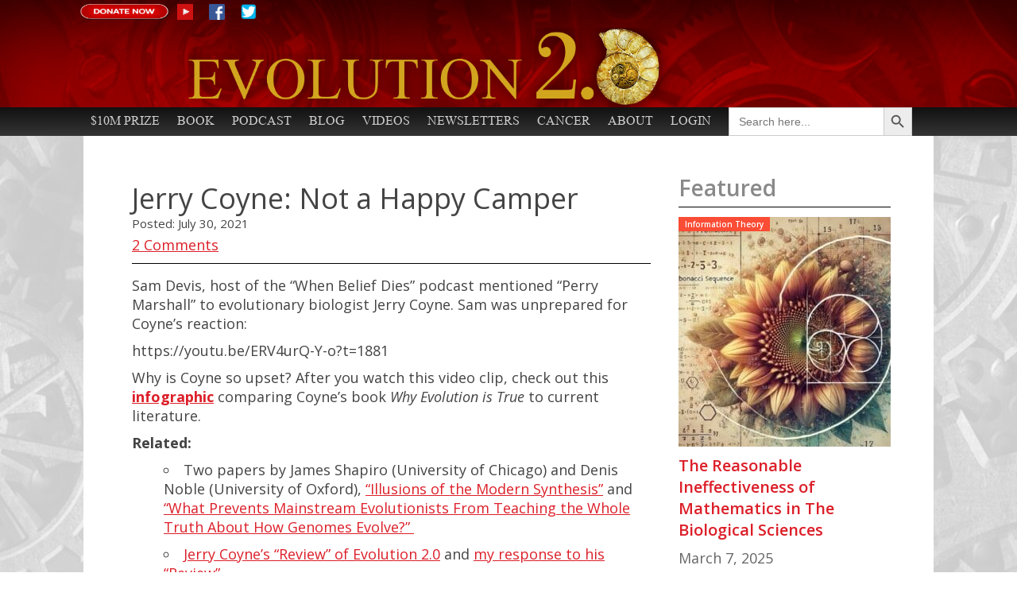

--- FILE ---
content_type: text/html; charset=UTF-8
request_url: https://evo2.org/jerry-coyne-not-happy/
body_size: 23921
content:
<!DOCTYPE html>
<html lang="en">
<head profile="http://gmpg.org/xfn/11"><meta http-equiv="Content-Type" content="text/html; charset=UTF-8" /><script>if(navigator.userAgent.match(/MSIE|Internet Explorer/i)||navigator.userAgent.match(/Trident\/7\..*?rv:11/i)){var href=document.location.href;if(!href.match(/[?&]nowprocket/)){if(href.indexOf("?")==-1){if(href.indexOf("#")==-1){document.location.href=href+"?nowprocket=1"}else{document.location.href=href.replace("#","?nowprocket=1#")}}else{if(href.indexOf("#")==-1){document.location.href=href+"&nowprocket=1"}else{document.location.href=href.replace("#","&nowprocket=1#")}}}}</script><script>(()=>{class RocketLazyLoadScripts{constructor(){this.v="2.0.4",this.userEvents=["keydown","keyup","mousedown","mouseup","mousemove","mouseover","mouseout","touchmove","touchstart","touchend","touchcancel","wheel","click","dblclick","input"],this.attributeEvents=["onblur","onclick","oncontextmenu","ondblclick","onfocus","onmousedown","onmouseenter","onmouseleave","onmousemove","onmouseout","onmouseover","onmouseup","onmousewheel","onscroll","onsubmit"]}async t(){this.i(),this.o(),/iP(ad|hone)/.test(navigator.userAgent)&&this.h(),this.u(),this.l(this),this.m(),this.k(this),this.p(this),this._(),await Promise.all([this.R(),this.L()]),this.lastBreath=Date.now(),this.S(this),this.P(),this.D(),this.O(),this.M(),await this.C(this.delayedScripts.normal),await this.C(this.delayedScripts.defer),await this.C(this.delayedScripts.async),await this.T(),await this.F(),await this.j(),await this.A(),window.dispatchEvent(new Event("rocket-allScriptsLoaded")),this.everythingLoaded=!0,this.lastTouchEnd&&await new Promise(t=>setTimeout(t,500-Date.now()+this.lastTouchEnd)),this.I(),this.H(),this.U(),this.W()}i(){this.CSPIssue=sessionStorage.getItem("rocketCSPIssue"),document.addEventListener("securitypolicyviolation",t=>{this.CSPIssue||"script-src-elem"!==t.violatedDirective||"data"!==t.blockedURI||(this.CSPIssue=!0,sessionStorage.setItem("rocketCSPIssue",!0))},{isRocket:!0})}o(){window.addEventListener("pageshow",t=>{this.persisted=t.persisted,this.realWindowLoadedFired=!0},{isRocket:!0}),window.addEventListener("pagehide",()=>{this.onFirstUserAction=null},{isRocket:!0})}h(){let t;function e(e){t=e}window.addEventListener("touchstart",e,{isRocket:!0}),window.addEventListener("touchend",function i(o){o.changedTouches[0]&&t.changedTouches[0]&&Math.abs(o.changedTouches[0].pageX-t.changedTouches[0].pageX)<10&&Math.abs(o.changedTouches[0].pageY-t.changedTouches[0].pageY)<10&&o.timeStamp-t.timeStamp<200&&(window.removeEventListener("touchstart",e,{isRocket:!0}),window.removeEventListener("touchend",i,{isRocket:!0}),"INPUT"===o.target.tagName&&"text"===o.target.type||(o.target.dispatchEvent(new TouchEvent("touchend",{target:o.target,bubbles:!0})),o.target.dispatchEvent(new MouseEvent("mouseover",{target:o.target,bubbles:!0})),o.target.dispatchEvent(new PointerEvent("click",{target:o.target,bubbles:!0,cancelable:!0,detail:1,clientX:o.changedTouches[0].clientX,clientY:o.changedTouches[0].clientY})),event.preventDefault()))},{isRocket:!0})}q(t){this.userActionTriggered||("mousemove"!==t.type||this.firstMousemoveIgnored?"keyup"===t.type||"mouseover"===t.type||"mouseout"===t.type||(this.userActionTriggered=!0,this.onFirstUserAction&&this.onFirstUserAction()):this.firstMousemoveIgnored=!0),"click"===t.type&&t.preventDefault(),t.stopPropagation(),t.stopImmediatePropagation(),"touchstart"===this.lastEvent&&"touchend"===t.type&&(this.lastTouchEnd=Date.now()),"click"===t.type&&(this.lastTouchEnd=0),this.lastEvent=t.type,t.composedPath&&t.composedPath()[0].getRootNode()instanceof ShadowRoot&&(t.rocketTarget=t.composedPath()[0]),this.savedUserEvents.push(t)}u(){this.savedUserEvents=[],this.userEventHandler=this.q.bind(this),this.userEvents.forEach(t=>window.addEventListener(t,this.userEventHandler,{passive:!1,isRocket:!0})),document.addEventListener("visibilitychange",this.userEventHandler,{isRocket:!0})}U(){this.userEvents.forEach(t=>window.removeEventListener(t,this.userEventHandler,{passive:!1,isRocket:!0})),document.removeEventListener("visibilitychange",this.userEventHandler,{isRocket:!0}),this.savedUserEvents.forEach(t=>{(t.rocketTarget||t.target).dispatchEvent(new window[t.constructor.name](t.type,t))})}m(){const t="return false",e=Array.from(this.attributeEvents,t=>"data-rocket-"+t),i="["+this.attributeEvents.join("],[")+"]",o="[data-rocket-"+this.attributeEvents.join("],[data-rocket-")+"]",s=(e,i,o)=>{o&&o!==t&&(e.setAttribute("data-rocket-"+i,o),e["rocket"+i]=new Function("event",o),e.setAttribute(i,t))};new MutationObserver(t=>{for(const n of t)"attributes"===n.type&&(n.attributeName.startsWith("data-rocket-")||this.everythingLoaded?n.attributeName.startsWith("data-rocket-")&&this.everythingLoaded&&this.N(n.target,n.attributeName.substring(12)):s(n.target,n.attributeName,n.target.getAttribute(n.attributeName))),"childList"===n.type&&n.addedNodes.forEach(t=>{if(t.nodeType===Node.ELEMENT_NODE)if(this.everythingLoaded)for(const i of[t,...t.querySelectorAll(o)])for(const t of i.getAttributeNames())e.includes(t)&&this.N(i,t.substring(12));else for(const e of[t,...t.querySelectorAll(i)])for(const t of e.getAttributeNames())this.attributeEvents.includes(t)&&s(e,t,e.getAttribute(t))})}).observe(document,{subtree:!0,childList:!0,attributeFilter:[...this.attributeEvents,...e]})}I(){this.attributeEvents.forEach(t=>{document.querySelectorAll("[data-rocket-"+t+"]").forEach(e=>{this.N(e,t)})})}N(t,e){const i=t.getAttribute("data-rocket-"+e);i&&(t.setAttribute(e,i),t.removeAttribute("data-rocket-"+e))}k(t){Object.defineProperty(HTMLElement.prototype,"onclick",{get(){return this.rocketonclick||null},set(e){this.rocketonclick=e,this.setAttribute(t.everythingLoaded?"onclick":"data-rocket-onclick","this.rocketonclick(event)")}})}S(t){function e(e,i){let o=e[i];e[i]=null,Object.defineProperty(e,i,{get:()=>o,set(s){t.everythingLoaded?o=s:e["rocket"+i]=o=s}})}e(document,"onreadystatechange"),e(window,"onload"),e(window,"onpageshow");try{Object.defineProperty(document,"readyState",{get:()=>t.rocketReadyState,set(e){t.rocketReadyState=e},configurable:!0}),document.readyState="loading"}catch(t){console.log("WPRocket DJE readyState conflict, bypassing")}}l(t){this.originalAddEventListener=EventTarget.prototype.addEventListener,this.originalRemoveEventListener=EventTarget.prototype.removeEventListener,this.savedEventListeners=[],EventTarget.prototype.addEventListener=function(e,i,o){o&&o.isRocket||!t.B(e,this)&&!t.userEvents.includes(e)||t.B(e,this)&&!t.userActionTriggered||e.startsWith("rocket-")||t.everythingLoaded?t.originalAddEventListener.call(this,e,i,o):(t.savedEventListeners.push({target:this,remove:!1,type:e,func:i,options:o}),"mouseenter"!==e&&"mouseleave"!==e||t.originalAddEventListener.call(this,e,t.savedUserEvents.push,o))},EventTarget.prototype.removeEventListener=function(e,i,o){o&&o.isRocket||!t.B(e,this)&&!t.userEvents.includes(e)||t.B(e,this)&&!t.userActionTriggered||e.startsWith("rocket-")||t.everythingLoaded?t.originalRemoveEventListener.call(this,e,i,o):t.savedEventListeners.push({target:this,remove:!0,type:e,func:i,options:o})}}J(t,e){this.savedEventListeners=this.savedEventListeners.filter(i=>{let o=i.type,s=i.target||window;return e!==o||t!==s||(this.B(o,s)&&(i.type="rocket-"+o),this.$(i),!1)})}H(){EventTarget.prototype.addEventListener=this.originalAddEventListener,EventTarget.prototype.removeEventListener=this.originalRemoveEventListener,this.savedEventListeners.forEach(t=>this.$(t))}$(t){t.remove?this.originalRemoveEventListener.call(t.target,t.type,t.func,t.options):this.originalAddEventListener.call(t.target,t.type,t.func,t.options)}p(t){let e;function i(e){return t.everythingLoaded?e:e.split(" ").map(t=>"load"===t||t.startsWith("load.")?"rocket-jquery-load":t).join(" ")}function o(o){function s(e){const s=o.fn[e];o.fn[e]=o.fn.init.prototype[e]=function(){return this[0]===window&&t.userActionTriggered&&("string"==typeof arguments[0]||arguments[0]instanceof String?arguments[0]=i(arguments[0]):"object"==typeof arguments[0]&&Object.keys(arguments[0]).forEach(t=>{const e=arguments[0][t];delete arguments[0][t],arguments[0][i(t)]=e})),s.apply(this,arguments),this}}if(o&&o.fn&&!t.allJQueries.includes(o)){const e={DOMContentLoaded:[],"rocket-DOMContentLoaded":[]};for(const t in e)document.addEventListener(t,()=>{e[t].forEach(t=>t())},{isRocket:!0});o.fn.ready=o.fn.init.prototype.ready=function(i){function s(){parseInt(o.fn.jquery)>2?setTimeout(()=>i.bind(document)(o)):i.bind(document)(o)}return"function"==typeof i&&(t.realDomReadyFired?!t.userActionTriggered||t.fauxDomReadyFired?s():e["rocket-DOMContentLoaded"].push(s):e.DOMContentLoaded.push(s)),o([])},s("on"),s("one"),s("off"),t.allJQueries.push(o)}e=o}t.allJQueries=[],o(window.jQuery),Object.defineProperty(window,"jQuery",{get:()=>e,set(t){o(t)}})}P(){const t=new Map;document.write=document.writeln=function(e){const i=document.currentScript,o=document.createRange(),s=i.parentElement;let n=t.get(i);void 0===n&&(n=i.nextSibling,t.set(i,n));const c=document.createDocumentFragment();o.setStart(c,0),c.appendChild(o.createContextualFragment(e)),s.insertBefore(c,n)}}async R(){return new Promise(t=>{this.userActionTriggered?t():this.onFirstUserAction=t})}async L(){return new Promise(t=>{document.addEventListener("DOMContentLoaded",()=>{this.realDomReadyFired=!0,t()},{isRocket:!0})})}async j(){return this.realWindowLoadedFired?Promise.resolve():new Promise(t=>{window.addEventListener("load",t,{isRocket:!0})})}M(){this.pendingScripts=[];this.scriptsMutationObserver=new MutationObserver(t=>{for(const e of t)e.addedNodes.forEach(t=>{"SCRIPT"!==t.tagName||t.noModule||t.isWPRocket||this.pendingScripts.push({script:t,promise:new Promise(e=>{const i=()=>{const i=this.pendingScripts.findIndex(e=>e.script===t);i>=0&&this.pendingScripts.splice(i,1),e()};t.addEventListener("load",i,{isRocket:!0}),t.addEventListener("error",i,{isRocket:!0}),setTimeout(i,1e3)})})})}),this.scriptsMutationObserver.observe(document,{childList:!0,subtree:!0})}async F(){await this.X(),this.pendingScripts.length?(await this.pendingScripts[0].promise,await this.F()):this.scriptsMutationObserver.disconnect()}D(){this.delayedScripts={normal:[],async:[],defer:[]},document.querySelectorAll("script[type$=rocketlazyloadscript]").forEach(t=>{t.hasAttribute("data-rocket-src")?t.hasAttribute("async")&&!1!==t.async?this.delayedScripts.async.push(t):t.hasAttribute("defer")&&!1!==t.defer||"module"===t.getAttribute("data-rocket-type")?this.delayedScripts.defer.push(t):this.delayedScripts.normal.push(t):this.delayedScripts.normal.push(t)})}async _(){await this.L();let t=[];document.querySelectorAll("script[type$=rocketlazyloadscript][data-rocket-src]").forEach(e=>{let i=e.getAttribute("data-rocket-src");if(i&&!i.startsWith("data:")){i.startsWith("//")&&(i=location.protocol+i);try{const o=new URL(i).origin;o!==location.origin&&t.push({src:o,crossOrigin:e.crossOrigin||"module"===e.getAttribute("data-rocket-type")})}catch(t){}}}),t=[...new Map(t.map(t=>[JSON.stringify(t),t])).values()],this.Y(t,"preconnect")}async G(t){if(await this.K(),!0!==t.noModule||!("noModule"in HTMLScriptElement.prototype))return new Promise(e=>{let i;function o(){(i||t).setAttribute("data-rocket-status","executed"),e()}try{if(navigator.userAgent.includes("Firefox/")||""===navigator.vendor||this.CSPIssue)i=document.createElement("script"),[...t.attributes].forEach(t=>{let e=t.nodeName;"type"!==e&&("data-rocket-type"===e&&(e="type"),"data-rocket-src"===e&&(e="src"),i.setAttribute(e,t.nodeValue))}),t.text&&(i.text=t.text),t.nonce&&(i.nonce=t.nonce),i.hasAttribute("src")?(i.addEventListener("load",o,{isRocket:!0}),i.addEventListener("error",()=>{i.setAttribute("data-rocket-status","failed-network"),e()},{isRocket:!0}),setTimeout(()=>{i.isConnected||e()},1)):(i.text=t.text,o()),i.isWPRocket=!0,t.parentNode.replaceChild(i,t);else{const i=t.getAttribute("data-rocket-type"),s=t.getAttribute("data-rocket-src");i?(t.type=i,t.removeAttribute("data-rocket-type")):t.removeAttribute("type"),t.addEventListener("load",o,{isRocket:!0}),t.addEventListener("error",i=>{this.CSPIssue&&i.target.src.startsWith("data:")?(console.log("WPRocket: CSP fallback activated"),t.removeAttribute("src"),this.G(t).then(e)):(t.setAttribute("data-rocket-status","failed-network"),e())},{isRocket:!0}),s?(t.fetchPriority="high",t.removeAttribute("data-rocket-src"),t.src=s):t.src="data:text/javascript;base64,"+window.btoa(unescape(encodeURIComponent(t.text)))}}catch(i){t.setAttribute("data-rocket-status","failed-transform"),e()}});t.setAttribute("data-rocket-status","skipped")}async C(t){const e=t.shift();return e?(e.isConnected&&await this.G(e),this.C(t)):Promise.resolve()}O(){this.Y([...this.delayedScripts.normal,...this.delayedScripts.defer,...this.delayedScripts.async],"preload")}Y(t,e){this.trash=this.trash||[];let i=!0;var o=document.createDocumentFragment();t.forEach(t=>{const s=t.getAttribute&&t.getAttribute("data-rocket-src")||t.src;if(s&&!s.startsWith("data:")){const n=document.createElement("link");n.href=s,n.rel=e,"preconnect"!==e&&(n.as="script",n.fetchPriority=i?"high":"low"),t.getAttribute&&"module"===t.getAttribute("data-rocket-type")&&(n.crossOrigin=!0),t.crossOrigin&&(n.crossOrigin=t.crossOrigin),t.integrity&&(n.integrity=t.integrity),t.nonce&&(n.nonce=t.nonce),o.appendChild(n),this.trash.push(n),i=!1}}),document.head.appendChild(o)}W(){this.trash.forEach(t=>t.remove())}async T(){try{document.readyState="interactive"}catch(t){}this.fauxDomReadyFired=!0;try{await this.K(),this.J(document,"readystatechange"),document.dispatchEvent(new Event("rocket-readystatechange")),await this.K(),document.rocketonreadystatechange&&document.rocketonreadystatechange(),await this.K(),this.J(document,"DOMContentLoaded"),document.dispatchEvent(new Event("rocket-DOMContentLoaded")),await this.K(),this.J(window,"DOMContentLoaded"),window.dispatchEvent(new Event("rocket-DOMContentLoaded"))}catch(t){console.error(t)}}async A(){try{document.readyState="complete"}catch(t){}try{await this.K(),this.J(document,"readystatechange"),document.dispatchEvent(new Event("rocket-readystatechange")),await this.K(),document.rocketonreadystatechange&&document.rocketonreadystatechange(),await this.K(),this.J(window,"load"),window.dispatchEvent(new Event("rocket-load")),await this.K(),window.rocketonload&&window.rocketonload(),await this.K(),this.allJQueries.forEach(t=>t(window).trigger("rocket-jquery-load")),await this.K(),this.J(window,"pageshow");const t=new Event("rocket-pageshow");t.persisted=this.persisted,window.dispatchEvent(t),await this.K(),window.rocketonpageshow&&window.rocketonpageshow({persisted:this.persisted})}catch(t){console.error(t)}}async K(){Date.now()-this.lastBreath>45&&(await this.X(),this.lastBreath=Date.now())}async X(){return document.hidden?new Promise(t=>setTimeout(t)):new Promise(t=>requestAnimationFrame(t))}B(t,e){return e===document&&"readystatechange"===t||(e===document&&"DOMContentLoaded"===t||(e===window&&"DOMContentLoaded"===t||(e===window&&"load"===t||e===window&&"pageshow"===t)))}static run(){(new RocketLazyLoadScripts).t()}}RocketLazyLoadScripts.run()})();</script>
	
	<meta name="viewport" content="width=device-width">

	<link rel="pingback" href="https://evo2.org/xmlrpc.php" />

	<meta name='robots' content='index, follow, max-image-preview:large, max-snippet:-1, max-video-preview:-1' />

            <script data-no-defer="1" data-ezscrex="false" data-cfasync="false" data-pagespeed-no-defer data-cookieconsent="ignore">
                var ctPublicFunctions = {"_ajax_nonce":"67ece5a09a","_rest_nonce":"91a16c80b1","_ajax_url":"\/wp-admin\/admin-ajax.php","_rest_url":"https:\/\/evo2.org\/wp-json\/","data__cookies_type":"native","data__ajax_type":"rest","data__bot_detector_enabled":0,"data__frontend_data_log_enabled":1,"cookiePrefix":"","wprocket_detected":true,"host_url":"evo2.org","text__ee_click_to_select":"Click to select the whole data","text__ee_original_email":"The complete one is","text__ee_got_it":"Got it","text__ee_blocked":"Blocked","text__ee_cannot_connect":"Cannot connect","text__ee_cannot_decode":"Can not decode email. Unknown reason","text__ee_email_decoder":"CleanTalk email decoder","text__ee_wait_for_decoding":"The magic is on the way!","text__ee_decoding_process":"Please wait a few seconds while we decode the contact data."}
            </script>
        
            <script data-no-defer="1" data-ezscrex="false" data-cfasync="false" data-pagespeed-no-defer data-cookieconsent="ignore">
                var ctPublic = {"_ajax_nonce":"67ece5a09a","settings__forms__check_internal":"0","settings__forms__check_external":"0","settings__forms__force_protection":0,"settings__forms__search_test":"1","settings__forms__wc_add_to_cart":"0","settings__data__bot_detector_enabled":0,"settings__sfw__anti_crawler":0,"blog_home":"https:\/\/evo2.org\/","pixel__setting":"0","pixel__enabled":false,"pixel__url":null,"data__email_check_before_post":"1","data__email_check_exist_post":0,"data__cookies_type":"native","data__key_is_ok":true,"data__visible_fields_required":true,"wl_brandname":"Anti-Spam by CleanTalk","wl_brandname_short":"CleanTalk","ct_checkjs_key":2088318876,"emailEncoderPassKey":"184b6d347db8bde9ab7a3e6625ad8ca4","bot_detector_forms_excluded":"W10=","advancedCacheExists":true,"varnishCacheExists":false,"wc_ajax_add_to_cart":false}
            </script>
        
	<!-- This site is optimized with the Yoast SEO plugin v26.8 - https://yoast.com/product/yoast-seo-wordpress/ -->
	<title>Jerry Coyne: Not a Happy Camper</title>
<link data-rocket-prefetch href="https://fonts.googleapis.com" rel="dns-prefetch">
<link data-rocket-preload as="style" href="https://fonts.googleapis.com/css?family=Open%20Sans%3A400%2C800italic%2C800%2C700italic%2C700%2C600italic%2C600%2C400italic%2C300italic%2C300&#038;display=swap" rel="preload">
<link href="https://fonts.googleapis.com/css?family=Open%20Sans%3A400%2C800italic%2C800%2C700italic%2C700%2C600italic%2C600%2C400italic%2C300italic%2C300&#038;display=swap" media="print" onload="this.media=&#039;all&#039;" rel="stylesheet">
<noscript><link rel="stylesheet" href="https://fonts.googleapis.com/css?family=Open%20Sans%3A400%2C800italic%2C800%2C700italic%2C700%2C600italic%2C600%2C400italic%2C300italic%2C300&#038;display=swap"></noscript><link rel="preload" data-rocket-preload as="image" href="https://evo2.org/wp-content/themes/cosmicfingerprints-redesign/images/temp/wrapper-bg.jpg" fetchpriority="high">
	<meta name="description" content="Sam Devis, host of the &quot;When Belief Dies&quot; podcast mentioned &quot;Perry Marshall&quot; to evolutionary biologist Jerry Coyne. Sam was unprepared for Coyne&#039;s" />
	<link rel="canonical" href="https://evo2.org/jerry-coyne-not-happy/" />
	<meta property="og:locale" content="en_US" />
	<meta property="og:type" content="article" />
	<meta property="og:title" content="Jerry Coyne: Not a Happy Camper" />
	<meta property="og:description" content="Sam Devis, host of the &quot;When Belief Dies&quot; podcast mentioned &quot;Perry Marshall&quot; to evolutionary biologist Jerry Coyne. Sam was unprepared for Coyne&#039;s" />
	<meta property="og:url" content="https://evo2.org/jerry-coyne-not-happy/" />
	<meta property="og:site_name" content="Evolution 2.0" />
	<meta property="article:published_time" content="2021-07-31T01:53:01+00:00" />
	<meta property="article:modified_time" content="2021-07-31T02:25:58+00:00" />
	<meta name="author" content="Perry Marshall" />
	<meta name="twitter:label1" content="Written by" />
	<meta name="twitter:data1" content="Perry Marshall" />
	<meta name="twitter:label2" content="Est. reading time" />
	<meta name="twitter:data2" content="1 minute" />
	<script type="application/ld+json" class="yoast-schema-graph">{"@context":"https://schema.org","@graph":[{"@type":"Article","@id":"https://evo2.org/jerry-coyne-not-happy/#article","isPartOf":{"@id":"https://evo2.org/jerry-coyne-not-happy/"},"author":{"name":"Perry Marshall","@id":"https://evo2.org/#/schema/person/2816186c67189f041ae0beea414aa4ff"},"headline":"Jerry Coyne: Not a Happy Camper","datePublished":"2021-07-31T01:53:01+00:00","dateModified":"2021-07-31T02:25:58+00:00","mainEntityOfPage":{"@id":"https://evo2.org/jerry-coyne-not-happy/"},"wordCount":108,"commentCount":2,"inLanguage":"en","potentialAction":[{"@type":"CommentAction","name":"Comment","target":["https://evo2.org/jerry-coyne-not-happy/#respond"]}]},{"@type":"WebPage","@id":"https://evo2.org/jerry-coyne-not-happy/","url":"https://evo2.org/jerry-coyne-not-happy/","name":"Jerry Coyne: Not a Happy Camper","isPartOf":{"@id":"https://evo2.org/#website"},"datePublished":"2021-07-31T01:53:01+00:00","dateModified":"2021-07-31T02:25:58+00:00","author":{"@id":"https://evo2.org/#/schema/person/2816186c67189f041ae0beea414aa4ff"},"description":"Sam Devis, host of the \"When Belief Dies\" podcast mentioned \"Perry Marshall\" to evolutionary biologist Jerry Coyne. Sam was unprepared for Coyne's","breadcrumb":{"@id":"https://evo2.org/jerry-coyne-not-happy/#breadcrumb"},"inLanguage":"en","potentialAction":[{"@type":"ReadAction","target":["https://evo2.org/jerry-coyne-not-happy/"]}]},{"@type":"BreadcrumbList","@id":"https://evo2.org/jerry-coyne-not-happy/#breadcrumb","itemListElement":[{"@type":"ListItem","position":1,"name":"Home","item":"https://evo2.org/"},{"@type":"ListItem","position":2,"name":"Blog","item":"https://evo2.org/blog/"},{"@type":"ListItem","position":3,"name":"Jerry Coyne: Not a Happy Camper"}]},{"@type":"WebSite","@id":"https://evo2.org/#website","url":"https://evo2.org/","name":"Evolution 2.0","description":"","potentialAction":[{"@type":"SearchAction","target":{"@type":"EntryPoint","urlTemplate":"https://evo2.org/?s={search_term_string}"},"query-input":{"@type":"PropertyValueSpecification","valueRequired":true,"valueName":"search_term_string"}}],"inLanguage":"en"},{"@type":"Person","@id":"https://evo2.org/#/schema/person/2816186c67189f041ae0beea414aa4ff","name":"Perry Marshall","image":{"@type":"ImageObject","inLanguage":"en","@id":"https://evo2.org/#/schema/person/image/","url":"https://secure.gravatar.com/avatar/389d90049f9e1c857f6798733fbc41ef48759c0c273b4bcbb7a7e218c9895e45?s=96&d=mm&r=g","contentUrl":"https://secure.gravatar.com/avatar/389d90049f9e1c857f6798733fbc41ef48759c0c273b4bcbb7a7e218c9895e45?s=96&d=mm&r=g","caption":"Perry Marshall"},"sameAs":["http://evo2.org"],"url":"https://evo2.org/author/perrymarshall/"}]}</script>
	<!-- / Yoast SEO plugin. -->


<link rel='dns-prefetch' href='//app.convertful.com' />
<link rel='dns-prefetch' href='//fonts.googleapis.com' />
<link href='https://fonts.gstatic.com' crossorigin rel='preconnect' />
<link rel="alternate" title="oEmbed (JSON)" type="application/json+oembed" href="https://evo2.org/wp-json/oembed/1.0/embed?url=https%3A%2F%2Fevo2.org%2Fjerry-coyne-not-happy%2F" />
<link rel="alternate" title="oEmbed (XML)" type="text/xml+oembed" href="https://evo2.org/wp-json/oembed/1.0/embed?url=https%3A%2F%2Fevo2.org%2Fjerry-coyne-not-happy%2F&#038;format=xml" />
<link rel="shortcut icon" href="https://evo2.org/wp-content/themes/cosmicfingerprints-redesign/images/favicon.ico?ver=1485504033" />
		
	<style id='wp-img-auto-sizes-contain-inline-css' type='text/css'>
img:is([sizes=auto i],[sizes^="auto," i]){contain-intrinsic-size:3000px 1500px}
/*# sourceURL=wp-img-auto-sizes-contain-inline-css */
</style>
<style id='wp-emoji-styles-inline-css' type='text/css'>

	img.wp-smiley, img.emoji {
		display: inline !important;
		border: none !important;
		box-shadow: none !important;
		height: 1em !important;
		width: 1em !important;
		margin: 0 0.07em !important;
		vertical-align: -0.1em !important;
		background: none !important;
		padding: 0 !important;
	}
/*# sourceURL=wp-emoji-styles-inline-css */
</style>
<link rel='stylesheet' id='wp-block-library-css' href='https://evo2.org/wp-includes/css/dist/block-library/style.min.css?ver=6dff4add4bba6f811c03ebd82de9d5bc' type='text/css' media='all' />
<style id='global-styles-inline-css' type='text/css'>
:root{--wp--preset--aspect-ratio--square: 1;--wp--preset--aspect-ratio--4-3: 4/3;--wp--preset--aspect-ratio--3-4: 3/4;--wp--preset--aspect-ratio--3-2: 3/2;--wp--preset--aspect-ratio--2-3: 2/3;--wp--preset--aspect-ratio--16-9: 16/9;--wp--preset--aspect-ratio--9-16: 9/16;--wp--preset--color--black: #000000;--wp--preset--color--cyan-bluish-gray: #abb8c3;--wp--preset--color--white: #ffffff;--wp--preset--color--pale-pink: #f78da7;--wp--preset--color--vivid-red: #cf2e2e;--wp--preset--color--luminous-vivid-orange: #ff6900;--wp--preset--color--luminous-vivid-amber: #fcb900;--wp--preset--color--light-green-cyan: #7bdcb5;--wp--preset--color--vivid-green-cyan: #00d084;--wp--preset--color--pale-cyan-blue: #8ed1fc;--wp--preset--color--vivid-cyan-blue: #0693e3;--wp--preset--color--vivid-purple: #9b51e0;--wp--preset--gradient--vivid-cyan-blue-to-vivid-purple: linear-gradient(135deg,rgb(6,147,227) 0%,rgb(155,81,224) 100%);--wp--preset--gradient--light-green-cyan-to-vivid-green-cyan: linear-gradient(135deg,rgb(122,220,180) 0%,rgb(0,208,130) 100%);--wp--preset--gradient--luminous-vivid-amber-to-luminous-vivid-orange: linear-gradient(135deg,rgb(252,185,0) 0%,rgb(255,105,0) 100%);--wp--preset--gradient--luminous-vivid-orange-to-vivid-red: linear-gradient(135deg,rgb(255,105,0) 0%,rgb(207,46,46) 100%);--wp--preset--gradient--very-light-gray-to-cyan-bluish-gray: linear-gradient(135deg,rgb(238,238,238) 0%,rgb(169,184,195) 100%);--wp--preset--gradient--cool-to-warm-spectrum: linear-gradient(135deg,rgb(74,234,220) 0%,rgb(151,120,209) 20%,rgb(207,42,186) 40%,rgb(238,44,130) 60%,rgb(251,105,98) 80%,rgb(254,248,76) 100%);--wp--preset--gradient--blush-light-purple: linear-gradient(135deg,rgb(255,206,236) 0%,rgb(152,150,240) 100%);--wp--preset--gradient--blush-bordeaux: linear-gradient(135deg,rgb(254,205,165) 0%,rgb(254,45,45) 50%,rgb(107,0,62) 100%);--wp--preset--gradient--luminous-dusk: linear-gradient(135deg,rgb(255,203,112) 0%,rgb(199,81,192) 50%,rgb(65,88,208) 100%);--wp--preset--gradient--pale-ocean: linear-gradient(135deg,rgb(255,245,203) 0%,rgb(182,227,212) 50%,rgb(51,167,181) 100%);--wp--preset--gradient--electric-grass: linear-gradient(135deg,rgb(202,248,128) 0%,rgb(113,206,126) 100%);--wp--preset--gradient--midnight: linear-gradient(135deg,rgb(2,3,129) 0%,rgb(40,116,252) 100%);--wp--preset--font-size--small: 13px;--wp--preset--font-size--medium: 20px;--wp--preset--font-size--large: 36px;--wp--preset--font-size--x-large: 42px;--wp--preset--spacing--20: 0.44rem;--wp--preset--spacing--30: 0.67rem;--wp--preset--spacing--40: 1rem;--wp--preset--spacing--50: 1.5rem;--wp--preset--spacing--60: 2.25rem;--wp--preset--spacing--70: 3.38rem;--wp--preset--spacing--80: 5.06rem;--wp--preset--shadow--natural: 6px 6px 9px rgba(0, 0, 0, 0.2);--wp--preset--shadow--deep: 12px 12px 50px rgba(0, 0, 0, 0.4);--wp--preset--shadow--sharp: 6px 6px 0px rgba(0, 0, 0, 0.2);--wp--preset--shadow--outlined: 6px 6px 0px -3px rgb(255, 255, 255), 6px 6px rgb(0, 0, 0);--wp--preset--shadow--crisp: 6px 6px 0px rgb(0, 0, 0);}:where(.is-layout-flex){gap: 0.5em;}:where(.is-layout-grid){gap: 0.5em;}body .is-layout-flex{display: flex;}.is-layout-flex{flex-wrap: wrap;align-items: center;}.is-layout-flex > :is(*, div){margin: 0;}body .is-layout-grid{display: grid;}.is-layout-grid > :is(*, div){margin: 0;}:where(.wp-block-columns.is-layout-flex){gap: 2em;}:where(.wp-block-columns.is-layout-grid){gap: 2em;}:where(.wp-block-post-template.is-layout-flex){gap: 1.25em;}:where(.wp-block-post-template.is-layout-grid){gap: 1.25em;}.has-black-color{color: var(--wp--preset--color--black) !important;}.has-cyan-bluish-gray-color{color: var(--wp--preset--color--cyan-bluish-gray) !important;}.has-white-color{color: var(--wp--preset--color--white) !important;}.has-pale-pink-color{color: var(--wp--preset--color--pale-pink) !important;}.has-vivid-red-color{color: var(--wp--preset--color--vivid-red) !important;}.has-luminous-vivid-orange-color{color: var(--wp--preset--color--luminous-vivid-orange) !important;}.has-luminous-vivid-amber-color{color: var(--wp--preset--color--luminous-vivid-amber) !important;}.has-light-green-cyan-color{color: var(--wp--preset--color--light-green-cyan) !important;}.has-vivid-green-cyan-color{color: var(--wp--preset--color--vivid-green-cyan) !important;}.has-pale-cyan-blue-color{color: var(--wp--preset--color--pale-cyan-blue) !important;}.has-vivid-cyan-blue-color{color: var(--wp--preset--color--vivid-cyan-blue) !important;}.has-vivid-purple-color{color: var(--wp--preset--color--vivid-purple) !important;}.has-black-background-color{background-color: var(--wp--preset--color--black) !important;}.has-cyan-bluish-gray-background-color{background-color: var(--wp--preset--color--cyan-bluish-gray) !important;}.has-white-background-color{background-color: var(--wp--preset--color--white) !important;}.has-pale-pink-background-color{background-color: var(--wp--preset--color--pale-pink) !important;}.has-vivid-red-background-color{background-color: var(--wp--preset--color--vivid-red) !important;}.has-luminous-vivid-orange-background-color{background-color: var(--wp--preset--color--luminous-vivid-orange) !important;}.has-luminous-vivid-amber-background-color{background-color: var(--wp--preset--color--luminous-vivid-amber) !important;}.has-light-green-cyan-background-color{background-color: var(--wp--preset--color--light-green-cyan) !important;}.has-vivid-green-cyan-background-color{background-color: var(--wp--preset--color--vivid-green-cyan) !important;}.has-pale-cyan-blue-background-color{background-color: var(--wp--preset--color--pale-cyan-blue) !important;}.has-vivid-cyan-blue-background-color{background-color: var(--wp--preset--color--vivid-cyan-blue) !important;}.has-vivid-purple-background-color{background-color: var(--wp--preset--color--vivid-purple) !important;}.has-black-border-color{border-color: var(--wp--preset--color--black) !important;}.has-cyan-bluish-gray-border-color{border-color: var(--wp--preset--color--cyan-bluish-gray) !important;}.has-white-border-color{border-color: var(--wp--preset--color--white) !important;}.has-pale-pink-border-color{border-color: var(--wp--preset--color--pale-pink) !important;}.has-vivid-red-border-color{border-color: var(--wp--preset--color--vivid-red) !important;}.has-luminous-vivid-orange-border-color{border-color: var(--wp--preset--color--luminous-vivid-orange) !important;}.has-luminous-vivid-amber-border-color{border-color: var(--wp--preset--color--luminous-vivid-amber) !important;}.has-light-green-cyan-border-color{border-color: var(--wp--preset--color--light-green-cyan) !important;}.has-vivid-green-cyan-border-color{border-color: var(--wp--preset--color--vivid-green-cyan) !important;}.has-pale-cyan-blue-border-color{border-color: var(--wp--preset--color--pale-cyan-blue) !important;}.has-vivid-cyan-blue-border-color{border-color: var(--wp--preset--color--vivid-cyan-blue) !important;}.has-vivid-purple-border-color{border-color: var(--wp--preset--color--vivid-purple) !important;}.has-vivid-cyan-blue-to-vivid-purple-gradient-background{background: var(--wp--preset--gradient--vivid-cyan-blue-to-vivid-purple) !important;}.has-light-green-cyan-to-vivid-green-cyan-gradient-background{background: var(--wp--preset--gradient--light-green-cyan-to-vivid-green-cyan) !important;}.has-luminous-vivid-amber-to-luminous-vivid-orange-gradient-background{background: var(--wp--preset--gradient--luminous-vivid-amber-to-luminous-vivid-orange) !important;}.has-luminous-vivid-orange-to-vivid-red-gradient-background{background: var(--wp--preset--gradient--luminous-vivid-orange-to-vivid-red) !important;}.has-very-light-gray-to-cyan-bluish-gray-gradient-background{background: var(--wp--preset--gradient--very-light-gray-to-cyan-bluish-gray) !important;}.has-cool-to-warm-spectrum-gradient-background{background: var(--wp--preset--gradient--cool-to-warm-spectrum) !important;}.has-blush-light-purple-gradient-background{background: var(--wp--preset--gradient--blush-light-purple) !important;}.has-blush-bordeaux-gradient-background{background: var(--wp--preset--gradient--blush-bordeaux) !important;}.has-luminous-dusk-gradient-background{background: var(--wp--preset--gradient--luminous-dusk) !important;}.has-pale-ocean-gradient-background{background: var(--wp--preset--gradient--pale-ocean) !important;}.has-electric-grass-gradient-background{background: var(--wp--preset--gradient--electric-grass) !important;}.has-midnight-gradient-background{background: var(--wp--preset--gradient--midnight) !important;}.has-small-font-size{font-size: var(--wp--preset--font-size--small) !important;}.has-medium-font-size{font-size: var(--wp--preset--font-size--medium) !important;}.has-large-font-size{font-size: var(--wp--preset--font-size--large) !important;}.has-x-large-font-size{font-size: var(--wp--preset--font-size--x-large) !important;}
/*# sourceURL=global-styles-inline-css */
</style>

<style id='classic-theme-styles-inline-css' type='text/css'>
/*! This file is auto-generated */
.wp-block-button__link{color:#fff;background-color:#32373c;border-radius:9999px;box-shadow:none;text-decoration:none;padding:calc(.667em + 2px) calc(1.333em + 2px);font-size:1.125em}.wp-block-file__button{background:#32373c;color:#fff;text-decoration:none}
/*# sourceURL=/wp-includes/css/classic-themes.min.css */
</style>
<link rel='stylesheet' id='cleantalk-public-css-css' href='https://evo2.org/wp-content/plugins/cleantalk-spam-protect/css/cleantalk-public.min.css?ver=6.71_1769120035' type='text/css' media='all' />
<link rel='stylesheet' id='cleantalk-email-decoder-css-css' href='https://evo2.org/wp-content/plugins/cleantalk-spam-protect/css/cleantalk-email-decoder.min.css?ver=6.71_1769120035' type='text/css' media='all' />
<link data-minify="1" rel='stylesheet' id='wpfp-public-style-css' href='https://evo2.org/wp-content/cache/min/1/wp-content/plugins/featured-post-creative/assets/css/wpfp-public.css?ver=1758056971' type='text/css' media='all' />
<link data-minify="1" rel='stylesheet' id='jquery-ui-custom-css' href='https://evo2.org/wp-content/cache/min/1/wp-content/plugins/zm-ajax-login-register/assets/jquery-ui.css?ver=1758056971' type='text/css' media='all' />
<link data-minify="1" rel='stylesheet' id='ajax-login-register-style-css' href='https://evo2.org/wp-content/cache/min/1/wp-content/plugins/zm-ajax-login-register/assets/style.css?ver=1758056971' type='text/css' media='all' />
<link rel='stylesheet' id='ivory-search-styles-css' href='https://evo2.org/wp-content/plugins/add-search-to-menu/public/css/ivory-search.min.css?ver=5.5.14' type='text/css' media='all' />
<link data-minify="1" rel='stylesheet' id='theme-fonts-css' href='https://evo2.org/wp-content/cache/min/1/wp-content/themes/cosmicfingerprints-redesign/css/fonts/fonts.css?ver=1758056971' type='text/css' media='all' />

<link data-minify="1" rel='stylesheet' id='theme-styles-css' href='https://evo2.org/wp-content/cache/min/1/wp-content/themes/cosmicfingerprints-redesign/style.css?ver=1758056971' type='text/css' media='all' />
<link data-minify="1" rel='stylesheet' id='tablepress-default-css' href='https://evo2.org/wp-content/cache/min/1/wp-content/plugins/tablepress/css/build/default.css?ver=1758056971' type='text/css' media='all' />
<link data-minify="1" rel='stylesheet' id='font-awesome-css' href='https://evo2.org/wp-content/cache/min/1/wp-content/plugins/popup-anything-on-click/assets/css/font-awesome.min.css?ver=1758056971' type='text/css' media='all' />
<link data-minify="1" rel='stylesheet' id='popupaoc-public-style-css' href='https://evo2.org/wp-content/cache/min/1/wp-content/plugins/popup-anything-on-click/assets/css/popupaoc-public.css?ver=1758056971' type='text/css' media='all' />
<link data-minify="1" rel='stylesheet' id='wp-paginate-css' href='https://evo2.org/wp-content/cache/min/1/wp-content/plugins/wp-paginate/css/wp-paginate.css?ver=1758056971' type='text/css' media='screen' />
<script type="text/javascript" src="https://evo2.org/wp-content/plugins/cleantalk-spam-protect/js/apbct-public-bundle_gathering.min.js?ver=6.71_1769120035" id="apbct-public-bundle_gathering.min-js-js" data-rocket-defer defer></script>
<script type="rocketlazyloadscript" data-rocket-type="text/javascript" data-rocket-src="https://evo2.org/wp-includes/js/jquery/jquery.min.js?ver=3.7.1" id="jquery-core-js" data-rocket-defer defer></script>
<script type="rocketlazyloadscript" data-rocket-type="text/javascript" data-rocket-src="https://evo2.org/wp-includes/js/jquery/jquery-migrate.min.js?ver=3.4.1" id="jquery-migrate-js" data-rocket-defer defer></script>
<script type="rocketlazyloadscript" data-rocket-type="text/javascript" data-rocket-src="https://evo2.org/wp-includes/js/jquery/ui/core.min.js?ver=1.13.3" id="jquery-ui-core-js" data-rocket-defer defer></script>
<script type="rocketlazyloadscript" data-rocket-type="text/javascript" data-rocket-src="https://evo2.org/wp-includes/js/jquery/ui/mouse.min.js?ver=1.13.3" id="jquery-ui-mouse-js" data-rocket-defer defer></script>
<script type="rocketlazyloadscript" data-rocket-type="text/javascript" data-rocket-src="https://evo2.org/wp-includes/js/jquery/ui/resizable.min.js?ver=1.13.3" id="jquery-ui-resizable-js" data-rocket-defer defer></script>
<script type="rocketlazyloadscript" data-rocket-type="text/javascript" data-rocket-src="https://evo2.org/wp-includes/js/jquery/ui/draggable.min.js?ver=1.13.3" id="jquery-ui-draggable-js" data-rocket-defer defer></script>
<script type="rocketlazyloadscript" data-rocket-type="text/javascript" data-rocket-src="https://evo2.org/wp-includes/js/jquery/ui/controlgroup.min.js?ver=1.13.3" id="jquery-ui-controlgroup-js" data-rocket-defer defer></script>
<script type="rocketlazyloadscript" data-rocket-type="text/javascript" data-rocket-src="https://evo2.org/wp-includes/js/jquery/ui/checkboxradio.min.js?ver=1.13.3" id="jquery-ui-checkboxradio-js" data-rocket-defer defer></script>
<script type="rocketlazyloadscript" data-rocket-type="text/javascript" data-rocket-src="https://evo2.org/wp-includes/js/jquery/ui/button.min.js?ver=1.13.3" id="jquery-ui-button-js" data-rocket-defer defer></script>
<script type="rocketlazyloadscript" data-rocket-type="text/javascript" data-rocket-src="https://evo2.org/wp-includes/js/jquery/ui/dialog.min.js?ver=1.13.3" id="jquery-ui-dialog-js" data-rocket-defer defer></script>
<script type="text/javascript" id="ajax-login-register-script-js-extra">
/* <![CDATA[ */
var _zm_alr_settings = {"ajaxurl":"https://evo2.org/wp-admin/admin-ajax.php","login_handle":"","register_handle":"","redirect":"3339","wp_logout_url":"https://evo2.org/wp-login.php?action=logout&redirect_to=https%3A%2F%2Fevo2.org&_wpnonce=f36d4ee7e7","logout_text":"Logout","close_text":"Close","pre_load_forms":"zm_alr_misc_pre_load_no","logged_in_text":"You are already logged in","registered_text":"You are already registered","dialog_width":"265","dialog_height":"auto","dialog_position":{"my":"center top","at":"center top+5%","of":"body"}};
//# sourceURL=ajax-login-register-script-js-extra
/* ]]> */
</script>
<script type="rocketlazyloadscript" data-minify="1" data-rocket-type="text/javascript" data-rocket-src="https://evo2.org/wp-content/cache/min/1/wp-content/plugins/zm-ajax-login-register/assets/scripts.js?ver=1758056971" id="ajax-login-register-script-js" data-rocket-defer defer></script>
<script type="rocketlazyloadscript" data-minify="1" data-rocket-type="text/javascript" data-rocket-src="https://evo2.org/wp-content/cache/min/1/wp-content/plugins/zm-ajax-login-register/assets/login.js?ver=1758056971" id="ajax-login-register-login-script-js" data-rocket-defer defer></script>
<script type="rocketlazyloadscript" data-minify="1" data-rocket-type="text/javascript" data-rocket-src="https://evo2.org/wp-content/cache/min/1/wp-content/plugins/zm-ajax-login-register/assets/register.js?ver=1758056971" id="ajax-login-register-register-script-js" data-rocket-defer defer></script>
<script type="text/javascript" id="theme-functions-js-extra">
/* <![CDATA[ */
var carbonThemeData = {"adminAjaxURL":"https://evo2.org/wp-admin/admin-ajax.php"};
//# sourceURL=theme-functions-js-extra
/* ]]> */
</script>
<script type="rocketlazyloadscript" data-minify="1" data-rocket-type="text/javascript" data-rocket-src="https://evo2.org/wp-content/cache/min/1/wp-content/themes/cosmicfingerprints-redesign/js/functions.js?ver=1758056971" id="theme-functions-js" data-rocket-defer defer></script>
<script type="rocketlazyloadscript" data-minify="1" data-rocket-type="text/javascript" data-rocket-src="https://evo2.org/wp-content/cache/min/1/wp-content/themes/cosmicfingerprints-redesign/js/audio-player-js.js?ver=1758056971" id="theme-autoplayer-js" data-rocket-defer defer></script>
<link rel="https://api.w.org/" href="https://evo2.org/wp-json/" /><link rel="alternate" title="JSON" type="application/json" href="https://evo2.org/wp-json/wp/v2/posts/8913" /><link rel="EditURI" type="application/rsd+xml" title="RSD" href="https://evo2.org/xmlrpc.php?rsd" />

<link rel='shortlink' href='https://evo2.org/?p=8913' />
<!-- Generated by Jetpack Social -->
<meta property="og:title" content="Jerry Coyne: Not a Happy Camper">
<meta property="og:url" content="https://evo2.org/jerry-coyne-not-happy/">
<meta property="og:description" content="Sam Devis, host of the &#8220;When Belief Dies&#8221; podcast mentioned &#8220;Perry Marshall&#8221; to evolutionary biologist Jerry Coyne. Sam was unprepared for Coyne&#8217;s reaction: Why is Co…">
<!-- / Jetpack Social -->
            <script type="rocketlazyloadscript" data-rocket-type="text/javascript"><!--
                                function powerpress_pinw(pinw_url){window.open(pinw_url, 'PowerPressPlayer','toolbar=0,status=0,resizable=1,width=460,height=320');	return false;}
                //-->

                // tabnab protection
                window.addEventListener('load', function () {
                    // make all links have rel="noopener noreferrer"
                    document.querySelectorAll('a[target="_blank"]').forEach(link => {
                        link.setAttribute('rel', 'noopener noreferrer');
                    });
                });
            </script>
            <!-- Google Tag Manager3 -->
<script type="rocketlazyloadscript">(function(w,d,s,l,i){w[l]=w[l]||[];w[l].push({'gtm.start':
new Date().getTime(),event:'gtm.js'});var f=d.getElementsByTagName(s)[0],
j=d.createElement(s),dl=l!='dataLayer'?'&l='+l:'';j.async=true;j.src=
'https://www.googletagmanager.com/gtm.js?id='+i+dl;f.parentNode.insertBefore(j,f);
})(window,document,'script','dataLayer','GTM-K78H9SH');</script>
<!-- End Google Tag Manager -->

        
    <script type="rocketlazyloadscript" data-rocket-type="text/javascript" data-rocket-src="https://gateway.responseflow.com/gateways/gateway_geoip_js.php?gtwid=21862&country=inf_custom_IPCountry&state=inf_custom_IPState&zipcode=inf_custom_IPPostalCode&city=inf_custom_IPCity&latitude=inf_custom_IPLatitude&longitude=inf_custom_IPLongitude&ipfield=inf_custom_IPAddress" data-rocket-defer defer></script>

<!-- Facebook Pixel Code - Updated 11-8-2018 by peter brissette -->
<script type="rocketlazyloadscript">
  !function(f,b,e,v,n,t,s)
  {if(f.fbq)return;n=f.fbq=function(){n.callMethod?
  n.callMethod.apply(n,arguments):n.queue.push(arguments)};
  if(!f._fbq)f._fbq=n;n.push=n;n.loaded=!0;n.version='2.0';
  n.queue=[];t=b.createElement(e);t.async=!0;
  t.src=v;s=b.getElementsByTagName(e)[0];
  s.parentNode.insertBefore(t,s)}(window, document,'script',
  'https://connect.facebook.net/en_US/fbevents.js');
  fbq('init', '556724907998711');
  fbq('track', 'PageView');
</script>
<noscript><img height="1" width="1" style="display:none"
  src="https://www.facebook.com/tr?id=556724907998711&ev=PageView&noscript=1"
/></noscript>
<!-- End Facebook Pixel Code -->

<meta name="facebook-domain-verification" content="ae1z5ksrn044a9vq9u4mc53qu0q0o2" />
<!-- Google tag (gtag.js) -->
<script type="rocketlazyloadscript" async data-rocket-src="https://www.googletagmanager.com/gtag/js?id=G-LG0QP4FTF3"></script>
<script type="rocketlazyloadscript">
  window.dataLayer = window.dataLayer || [];
  function gtag(){dataLayer.push(arguments);}
  gtag('js', new Date());

  gtag('config', 'G-LG0QP4FTF3');
</script>		<style type="text/css" id="wp-custom-css">
			.nav {font-size: 16px;}		</style>
					<style type="text/css" media="screen">
			/* Ivory search custom CSS code */
			.nav li {
    display: inline-block;
    padding: 0 9px;
}
.astm-search-menu is-menu default {
    
}			</style>
		<noscript><style id="rocket-lazyload-nojs-css">.rll-youtube-player, [data-lazy-src]{display:none !important;}</style></noscript><link data-minify="1" rel="stylesheet" href="https://evo2.org/wp-content/cache/min/1/wp-content/themes/cosmicfingerprints-redesign/ddlevelsmenu-base.css?ver=1758056971" type="text/css" media="screen" />
<link data-minify="1" rel="stylesheet" href="https://evo2.org/wp-content/cache/min/1/wp-content/themes/cosmicfingerprints-redesign/ddlevelsmenu-topbar.css?ver=1758056971" type="text/css" media="screen" />
<link data-minify="1" rel="stylesheet" href="https://evo2.org/wp-content/cache/min/1/wp-content/themes/cosmicfingerprints-redesign/ddlevelsmenu-sidebar.css?ver=1758056971" type="text/css" media="screen" />
<script type="rocketlazyloadscript" data-minify="1" data-rocket-src="https://evo2.org/wp-content/cache/min/1/wp-content/themes/cosmicfingerprints-redesign/js/ddlevelsmenu.js?ver=1758056971" data-rocket-type="text/javascript" data-rocket-defer defer></script>
<link data-minify="1" rel="stylesheet" id="font-awesome-css" href="https://evo2.org/wp-content/cache/min/1/font-awesome/4.0.3/css/font-awesome.css?ver=1758056971" type="text/css" media="screen">
<style id="rocket-lazyrender-inline-css">[data-wpr-lazyrender] {content-visibility: auto;}</style><meta name="generator" content="WP Rocket 3.20.1.2" data-wpr-features="wpr_delay_js wpr_defer_js wpr_minify_js wpr_lazyload_images wpr_lazyload_iframes wpr_preconnect_external_domains wpr_automatic_lazy_rendering wpr_oci wpr_minify_css wpr_preload_links wpr_desktop" /></head>
<body class="wp-singular post-template-default single single-post postid-8913 single-format-standard wp-theme-cosmicfingerprints-redesign cosmicfingerprints-redesign inner-page">
<!-- Google Tag Manager (noscript3) -->
<noscript>
<iframe src="https://www.googletagmanager.com/ns.html?id=GTM-K78H9SH"
height="0" width="0" style="display:none;visibility:hidden"></iframe>
</noscript>

	<div  class="wrapper">
		<header  class="header">
			<div  class="shell">
<a href="https://www.evo2.org/donate"><img src="https://evo2.org/wp-content/uploads/2021/02/donate-now.png" style="float:left;padding:5px;margin-left:10px;width:122px; height:30px;" alt="donate"></a><a href="https://www.youtube.com/evolution2" target="_blank"><img src="https://evo2.org/wp-content/uploads/2020/11/youtube-16.png" style="width:30px; height:30px;float:left;padding:5px;float:left;" alt="follow us on YouTube"></a><a href="https://www.facebook.com/2.0.evolution/" target="_blank"><img src="https://evo2.org/wp-content/uploads/2016/12/facebook30.png" style="width:30px; height:30px;float:left;padding:5px;margin-left:10px;" alt="follow us on Facebook"></a><a href="https://twitter.com/Evo2Prize" target="_blank"><img src="https://evo2.org/wp-content/uploads/2016/12/twittericon30.png" style="width:30px; height:30px;float:left;padding:5px;margin-left:10px;" alt="follow us on Twitter"></a>
				<a href="https://evo2.org/" class="logo">Evolution 2.0</a>
			</div><!-- /.shell -->
		</header><!-- /.header -->

					<nav class="nav">
				<a class="btn-menu btn-menu-primary" href="#"><span></span></a>
				<div  class="shell">
					<div class="menu-main-navigation-container"><ul id = "menu-main-navigation" class = "menu"><li id="menu-item-5546" class="menu-item menu-item-type-custom menu-item-object-custom menu-item-5546"><a target="_blank" href="https://herox.com/evolution2.0">$10M Prize</a></li>
<li id="menu-item-9232" class="menu-item menu-item-type-custom menu-item-object-custom menu-item-9232"><a href="https://evo2.org/evolution/">Book</a></li>
<li id="menu-item-6460" class="menu-item menu-item-type-post_type menu-item-object-page menu-item-6460"><a href="https://evo2.org/the-podcast/">Podcast</a></li>
<li id="menu-item-2168" class="menu-item menu-item-type-post_type menu-item-object-page current_page_parent menu-item-2168"><a href="https://evo2.org/blog/">Blog</a></li>
<li id="menu-item-2162" class="menu-item menu-item-type-custom menu-item-object-custom menu-item-2162"><a href="https://www.youtube.com/evolution2">Videos</a></li>
<li id="menu-item-10814" class="menu-item menu-item-type-post_type menu-item-object-page menu-item-10814"><a href="https://evo2.org/newsletters/">Newsletters</a></li>
<li id="menu-item-8339" class="menu-item menu-item-type-custom menu-item-object-custom menu-item-8339"><a target="_blank" href="https://reversingcancer.org/">Cancer</a></li>
<li id="menu-item-3226" class="menu-item menu-item-type-post_type menu-item-object-page menu-item-3226"><a href="https://evo2.org/about-contact/">About</a></li>
<li id="menu-item-3902" class="menu-item menu-item-type-post_type menu-item-object-page menu-item-3902"><a href="https://evo2.org/log-in/">Login</a></li>
<li class=" astm-search-menu is-menu default menu-item"><form  class="is-search-form is-form-style is-form-style-3 is-form-id-0 " action="https://evo2.org/" method="get" role="search" ><label for="is-search-input-0"><span class="is-screen-reader-text">Search for:</span><input  type="search" id="is-search-input-0" name="s" value="" class="is-search-input" placeholder="Search here..." autocomplete=off /></label><button type="submit" class="is-search-submit"><span class="is-screen-reader-text">Search Button</span><span class="is-search-icon"><svg focusable="false" aria-label="Search" xmlns="http://www.w3.org/2000/svg" viewBox="0 0 24 24" width="24px"><path d="M15.5 14h-.79l-.28-.27C15.41 12.59 16 11.11 16 9.5 16 5.91 13.09 3 9.5 3S3 5.91 3 9.5 5.91 16 9.5 16c1.61 0 3.09-.59 4.23-1.57l.27.28v.79l5 4.99L20.49 19l-4.99-5zm-6 0C7.01 14 5 11.99 5 9.5S7.01 5 9.5 5 14 7.01 14 9.5 11.99 14 9.5 14z"></path></svg></span></button></form></li></ul></div>				</div>
			</nav>
			<div  class="container">
		<div  class="shell">
			<div class="main">
				<div class="content">
								<article class="article">
			<div class="article-head">		
				<div class="post-8913 post type-post status-publish format-standard hentry category-uncategorized">
					<h2>Jerry Coyne: Not a Happy Camper</h2>
					
<div class="article-meta">
<p style="font-size:smaller;">Posted: July 30, 2021</p>

	<p>
		<!-- |-->
		<a href="https://evo2.org/jerry-coyne-not-happy/#comments">2 Comments</a>	</p>

	</div>				</div>

				<div class="entry">
					<p>Sam Devis, host of the &#8220;When Belief Dies&#8221; podcast mentioned &#8220;Perry Marshall&#8221; to evolutionary biologist Jerry Coyne. Sam was unprepared for Coyne&#8217;s reaction:</p>
<p>https://youtu.be/ERV4urQ-Y-o?t=1881</p>
<p>Why is Coyne so upset? After you watch this video clip, check out this <strong><a href="http://www.voicesfromoxford.org/wp-content/uploads/2021/07/popular_evolution_books_2p-1.pdf">infographic</a></strong> comparing Coyne&#8217;s book <em>Why Evolution is True</em> to current literature.</p>
<p><strong>Related:</strong></p>
<ul>
<li>Two papers by James Shapiro (University of Chicago) and Denis Noble (University of Oxford), <a href="https://www.denisnoble.com/wp-content/uploads/2021/04/Noble2021_Illusions-of-MS.pdf">“Illusions of the Modern Synthesis”</a> and <a href="http://www.voicesfromoxford.org/wp-content/uploads/2021/07/Shapiro-Noble-2021.pdf">“What Prevents Mainstream Evolutionists From Teaching the Whole Truth About How Genomes Evolve?&#8221; </a></li>
<li><a href="https://whyevolutionistrue.wordpress.com/2015/09/05/an-author-jumps-the-shark-on-evolution/">Jerry Coyne&#8217;s &#8220;Review&#8221; of Evolution 2.0</a> and <a href="https://evo2.org/jerry-coyne/">my response to his &#8220;Review&#8221;</a></li>
</ul>

<script type="rocketlazyloadscript" data-rocket-type="text/javascript">window.addEventListener('DOMContentLoaded', function() {
jQuery(document).ready(function($) {
	$.post('https://evo2.org/wp-admin/admin-ajax.php', {action: 'wpt_view_count', id: '8913'});
});
});</script><div class="conv-place conv-place_after_post"></div>					
					<strong>Download The First 3 Chapters of Evolution 2.0 For Free, Here – <a href="https://evo2.org/evolution/">https://evo2.org/evolution/</a></strong><br /><br />
Where Did Life And The Genetic Code Come From? Can The Answer Build Superior AI? The #1 Mystery In Science Now Has A $10 Million Prize. Learn More About It, Here – <a target="_blank" href="https://www.herox.com/evolution2.0">https://www.herox.com/evolution2.0</a><br /><br />
 									</div><!-- /div.entry -->
			</div> <!-- /div.post test-->
			
			<div class="comments" id="comments">

			
		<h3>2 Responses</h3>

		<ol class="commentlist">
				<li class="comment even thread-even depth-1" id="li-comment-67197">
		<div id="comment-67197" class="comment-entry">
			
			<div class="comment-author vcard">
				<img alt='' src="data:image/svg+xml,%3Csvg%20xmlns='http://www.w3.org/2000/svg'%20viewBox='0%200%2048%2048'%3E%3C/svg%3E" data-lazy-srcset='https://secure.gravatar.com/avatar/fadaf949245d4f978ff37d0e8a35cb59a00da22cb98196d10f0d3f83081f66bb?s=96&#038;d=mm&#038;r=g 2x' class='avatar avatar-48 photo' height='48' width='48' decoding='async' data-lazy-src="https://secure.gravatar.com/avatar/fadaf949245d4f978ff37d0e8a35cb59a00da22cb98196d10f0d3f83081f66bb?s=48&#038;d=mm&#038;r=g"/><noscript><img alt='' src='https://secure.gravatar.com/avatar/fadaf949245d4f978ff37d0e8a35cb59a00da22cb98196d10f0d3f83081f66bb?s=48&#038;d=mm&#038;r=g' srcset='https://secure.gravatar.com/avatar/fadaf949245d4f978ff37d0e8a35cb59a00da22cb98196d10f0d3f83081f66bb?s=96&#038;d=mm&#038;r=g 2x' class='avatar avatar-48 photo' height='48' width='48' decoding='async'/></noscript>				Hunter Glaspell				<span class="says">says:</span>
			</div>

					
			<div class="comment-meta">
				<a href="https://evo2.org/jerry-coyne-not-happy/#comment-67197">
					August 11, 2021 at 6:03 pm				</a>
							</div>
			
			<div class="comment-text">
				<p>Hello Perry, I’m have followed your work for a while and had a few questions if you had the time. I am a Christian that is interested in the origin of life, and wanted to know a few things regarding the evolution 2.0 prize. Are we close to it? Who has the best ideas put forward? And if said ideas lead to something, will they affect your faith if we find a material means for the genetic code?</p>
			</div>
	
			<div class="comment-reply">
				<a rel="nofollow" class="comment-reply-link" href="#comment-67197" data-commentid="67197" data-postid="8913" data-belowelement="comment-67197" data-respondelement="respond" data-replyto="Reply to Hunter Glaspell" aria-label="Reply to Hunter Glaspell">Reply</a>			</div>
		</div>
	<ul class="children">
	<li class="comment byuser comment-author-perrymarshall bypostauthor odd alt depth-2" id="li-comment-67200">
		<div id="comment-67200" class="comment-entry">
			
			<div class="comment-author vcard">
				<img alt='' src="data:image/svg+xml,%3Csvg%20xmlns='http://www.w3.org/2000/svg'%20viewBox='0%200%2048%2048'%3E%3C/svg%3E" data-lazy-srcset='https://secure.gravatar.com/avatar/389d90049f9e1c857f6798733fbc41ef48759c0c273b4bcbb7a7e218c9895e45?s=96&#038;d=mm&#038;r=g 2x' class='avatar avatar-48 photo' height='48' width='48' decoding='async' data-lazy-src="https://secure.gravatar.com/avatar/389d90049f9e1c857f6798733fbc41ef48759c0c273b4bcbb7a7e218c9895e45?s=48&#038;d=mm&#038;r=g"/><noscript><img alt='' src='https://secure.gravatar.com/avatar/389d90049f9e1c857f6798733fbc41ef48759c0c273b4bcbb7a7e218c9895e45?s=48&#038;d=mm&#038;r=g' srcset='https://secure.gravatar.com/avatar/389d90049f9e1c857f6798733fbc41ef48759c0c273b4bcbb7a7e218c9895e45?s=96&#038;d=mm&#038;r=g 2x' class='avatar avatar-48 photo' height='48' width='48' decoding='async'/></noscript>				<a href="https://evo2.org" class="url" rel="ugc">Perry Marshall</a>				<span class="says">says:</span>
			</div>

					
			<div class="comment-meta">
				<a href="https://evo2.org/jerry-coyne-not-happy/#comment-67200">
					August 12, 2021 at 12:36 pm				</a>
							</div>
			
			<div class="comment-text">
				<p>As to your last question: Watch this video where someone asks me the exact same thing:<br />
<a href="https://youtu.be/LNsaCRuUfO8?t=4056" rel="nofollow ugc">https://youtu.be/LNsaCRuUfO8?t=4056</a></p>
<p>I really recommend you watch the whole video, I think it will address a lot of your questions.</p>
<p>So far as I can tell no one is even close to winning the prize. That said, I have had a number of conversations with EMINENT scientists who are discussing very different ways of approaching this from the normal &#8220;RNA world&#8221; etc that you usually hear about and I think some of their proposals are very interesting. Also watch:</p>
<p><a href="https://youtu.be/PhpPjmMsKIk" rel="nofollow ugc">https://youtu.be/PhpPjmMsKIk</a></p>
<p>Don&#8217;t know if you&#8217;ve seen this: <a href="https://evo2.org/lee-cronin-origin-of-life/" rel="ugc">https://evo2.org/lee-cronin-origin-of-life/</a></p>
			</div>
	
			<div class="comment-reply">
				<a rel="nofollow" class="comment-reply-link" href="#comment-67200" data-commentid="67200" data-postid="8913" data-belowelement="comment-67200" data-respondelement="respond" data-replyto="Reply to Perry Marshall" aria-label="Reply to Perry Marshall">Reply</a>			</div>
		</div>
	</li><!-- #comment-## -->
</ul><!-- .children -->
</li><!-- #comment-## -->
		</ol>

		
	
		<div id="respond" class="comment-respond">
		<h3 id="reply-title" class="comment-reply-title">Leave a Reply (<a href="https://www.tinyurl.com/ev2GPT" target="_blank">Check to see if the EV2 chatbot</a> can answer your question) <small><a rel="nofollow" id="cancel-comment-reply-link" href="/jerry-coyne-not-happy/#respond" style="display:none;">Cancel reply</a></small></h3><form action="https://evo2.org/wp-comments-post.php" method="post" id="commentform" class="comment-form"><p class="comment-notes"><span id="email-notes">You must use your real first and last name. Anonymity is not allowed.<br>Your email address will not be published. </span>Required fields are marked <span class="required">*</span></p><p class="comment-form-comment"><label for="comment">Comment <span class="required">*</span></label> <textarea id="comment" name="comment" cols="45" rows="8" maxlength="65525" required="required"></textarea></p><p class="comment-form-first-name"><label for="first_name">First Name <span class="required">*</span></label><input id="first_name" name="first_name" type="text" value="" size="30" maxlength="245" required="required"></p>
<p class="comment-form-last-name"><label for="last_name">Last Name <span class="required">*</span></label><input id="last_name" name="last_name" type="text" value="" size="30" maxlength="245" required="required"></p>
<p class="comment-form-author"><label for="author">Name</label> <input id="author" name="author" type="text" value="" size="30" maxlength="245"></p>
<p class="comment-form-email"><label for="email">Email <span class="required">*</span></label> <input id="email" name="email" type="text" value="" size="30" maxlength="100" aria-describedby="email-notes" autocomplete="email" required="required" /></p>
<p class="comment-form-url"><label for="url">Website</label> <input id="url" name="url" type="text" value="" size="30" maxlength="200" autocomplete="url" /></p>


  <p class="subscribe-to-doi-comments">
  <label for="subscribe"><input type="checkbox" name="subscribe" id="subscribe" value="subscribe" />Notify me of followup comments via e-mail</label>
  </p>


<p class="form-submit"><input name="submit" type="submit" id="submit" class="submit" value="Post Comment" /> <input type='hidden' name='comment_post_ID' value='8913' id='comment_post_ID' />
<input type='hidden' name='comment_parent' id='comment_parent' value='0' />
</p></form>	</div><!-- #respond -->
	
</div>		</article>
		<div class="pagination">
			<div class="alignleft">&laquo; <a href="https://evo2.org/newevolutionbooks/" rel="prev">Trustworthy Evolution Books</a></div>
			<div class="alignright"><a href="https://evo2.org/popularevobooks/" rel="next">INFOGRAPHIC: 5 Most Popular Evolution Books are 40 Years Obsolete</a> &raquo;</div>
		</div>

	
				</div><!-- /.content -->
					
				

<div class="sidebar">
	<ul class="widgets">
		<li id="wpfp_featuredlist_widget-2" class="widget wpfp-featured-fplw"><h3 class="widget-title">Featured </h3>
		<div class="wpfp-featured-post-widget-wrp wpfp-clearfix">
			<div class="wpfp-widget wpfp-clearfix" id="wpfp-featured-post-widget-1">

				
					<div class="featured-grid">
						<div class="featured-image-bg">
							<a href="https://evo2.org/mathematics-biology/" title="The Reasonable Ineffectiveness of Mathematics in The Biological Sciences">
																	<img src="https://evo2.org/wp-content/uploads/2025/03/fibonacci-math-physics-biologyMedium-300x289.jpeg" alt="The Reasonable Ineffectiveness of Mathematics in The Biological Sciences" />
															</a>

															<div class="featured-categories"><a href="https://evo2.org/category/information-theory/">Information Theory</a></div>
													</div>

						<div class="featured-grid-content">
							<div class="featured-content">
								<div class="featured-title">
									<h4><a href="https://evo2.org/mathematics-biology/" title="The Reasonable Ineffectiveness of Mathematics in The Biological Sciences">The Reasonable Ineffectiveness of Mathematics in The Biological Sciences</a></h4>
								</div>

																	<div class="featured-date">March 7, 2025</div>
															</div>
						</div>
					</div>
				
					<div class="featured-grid">
						<div class="featured-image-bg">
							<a href="https://evo2.org/perry-marshall-mike-levin/" title="Intellectual Cage Match: Perry Marshall vs. Mike Levin">
																	<img src="https://evo2.org/wp-content/uploads/2024/08/perry-marshall-michael-levin_L-300x167.jpeg" alt="Intellectual Cage Match: Perry Marshall vs. Mike Levin" />
															</a>

															<div class="featured-categories"><a href="https://evo2.org/category/information-theory/">Information Theory</a></div>
													</div>

						<div class="featured-grid-content">
							<div class="featured-content">
								<div class="featured-title">
									<h4><a href="https://evo2.org/perry-marshall-mike-levin/" title="Intellectual Cage Match: Perry Marshall vs. Mike Levin">Intellectual Cage Match: Perry Marshall vs. Mike Levin</a></h4>
								</div>

																	<div class="featured-date">August 19, 2024</div>
															</div>
						</div>
					</div>
				
					<div class="featured-grid">
						<div class="featured-image-bg">
							<a href="https://evo2.org/miracles-in-science/" title="What&#8217;s the matter with miracles in science?">
																	<img src="https://evo2.org/wp-content/uploads/2024/03/640px-Fish3566_-_Flickr_-_NOAA_Photo_Library-300x199.jpg" alt="What&#8217;s the matter with miracles in science?" />
															</a>

															<div class="featured-categories"><a href="https://evo2.org/category/origin-of-life/">Origin of Life</a></div>
													</div>

						<div class="featured-grid-content">
							<div class="featured-content">
								<div class="featured-title">
									<h4><a href="https://evo2.org/miracles-in-science/" title="What&#8217;s the matter with miracles in science?">What&#8217;s the matter with miracles in science?</a></h4>
								</div>

																	<div class="featured-date">March 25, 2024</div>
															</div>
						</div>
					</div>
				
					<div class="featured-grid">
						<div class="featured-image-bg">
							<a href="https://evo2.org/why-computers-are-not-conscious-assigning-meaning/" title="Why computers are not conscious: Assigning Meaning">
																	<img src="data:image/svg+xml,%3Csvg%20xmlns='http://www.w3.org/2000/svg'%20viewBox='0%200%200%200'%3E%3C/svg%3E" alt="Why computers are not conscious: Assigning Meaning" data-lazy-src="https://evo2.org/wp-content/uploads/2025/05/Am-I-a-robot-300x206.png" /><noscript><img src="https://evo2.org/wp-content/uploads/2025/05/Am-I-a-robot-300x206.png" alt="Why computers are not conscious: Assigning Meaning" /></noscript>
															</a>

															<div class="featured-categories"><a href="https://evo2.org/category/information-theory/">Information Theory</a></div>
													</div>

						<div class="featured-grid-content">
							<div class="featured-content">
								<div class="featured-title">
									<h4><a href="https://evo2.org/why-computers-are-not-conscious-assigning-meaning/" title="Why computers are not conscious: Assigning Meaning">Why computers are not conscious: Assigning Meaning</a></h4>
								</div>

																	<div class="featured-date">January 13, 2024</div>
															</div>
						</div>
					</div>
				
					<div class="featured-grid">
						<div class="featured-image-bg">
							<a href="https://evo2.org/selfish-gene-2/" title="Oxford Professor Denis Noble takes down “The Selfish Gene”">
																	<img src="data:image/svg+xml,%3Csvg%20xmlns='http://www.w3.org/2000/svg'%20viewBox='0%200%200%200'%3E%3C/svg%3E" alt="Oxford Professor Denis Noble takes down “The Selfish Gene”" data-lazy-src="https://evo2.org/wp-content/uploads/2025/05/21st-Century-Human-Values-Forum-2023-300x168.png" /><noscript><img src="https://evo2.org/wp-content/uploads/2025/05/21st-Century-Human-Values-Forum-2023-300x168.png" alt="Oxford Professor Denis Noble takes down “The Selfish Gene”" /></noscript>
															</a>

															<div class="featured-categories"><a href="https://evo2.org/category/origin-of-life/">Origin of Life</a></div>
													</div>

						<div class="featured-grid-content">
							<div class="featured-content">
								<div class="featured-title">
									<h4><a href="https://evo2.org/selfish-gene-2/" title="Oxford Professor Denis Noble takes down “The Selfish Gene”">Oxford Professor Denis Noble takes down “The Selfish Gene”</a></h4>
								</div>

																	<div class="featured-date">December 4, 2023</div>
															</div>
						</div>
					</div>
				
					<div class="featured-grid">
						<div class="featured-image-bg">
							<a href="https://evo2.org/when-dinosaur-books-are-more-dangerous-than-playboy-magazine/" title="When Dinosaur Books Are More Dangerous Than Playboy Magazine">
																	<img src="data:image/svg+xml,%3Csvg%20xmlns='http://www.w3.org/2000/svg'%20viewBox='0%200%200%200'%3E%3C/svg%3E" alt="When Dinosaur Books Are More Dangerous Than Playboy Magazine" data-lazy-src="https://evo2.org/wp-content/uploads/2025/05/dinosaur-books-more-dangerous-than-playboy-magazine-300x167.png" /><noscript><img src="https://evo2.org/wp-content/uploads/2025/05/dinosaur-books-more-dangerous-than-playboy-magazine-300x167.png" alt="When Dinosaur Books Are More Dangerous Than Playboy Magazine" /></noscript>
															</a>

															<div class="featured-categories"><a href="https://evo2.org/category/evolution/">Evolution</a></div>
													</div>

						<div class="featured-grid-content">
							<div class="featured-content">
								<div class="featured-title">
									<h4><a href="https://evo2.org/when-dinosaur-books-are-more-dangerous-than-playboy-magazine/" title="When Dinosaur Books Are More Dangerous Than Playboy Magazine">When Dinosaur Books Are More Dangerous Than Playboy Magazine</a></h4>
								</div>

																	<div class="featured-date">May 3, 2023</div>
															</div>
						</div>
					</div>
				
					<div class="featured-grid">
						<div class="featured-image-bg">
							<a href="https://evo2.org/nancys-cancer-we-spent-2m-and-tried-everything/" title="Nancy’s Cancer: We spent $2M and tried EVERYTHING">
																	<img src="data:image/svg+xml,%3Csvg%20xmlns='http://www.w3.org/2000/svg'%20viewBox='0%200%200%200'%3E%3C/svg%3E" alt="Nancy’s Cancer: We spent $2M and tried EVERYTHING" data-lazy-src="https://evo2.org/wp-content/uploads/2025/05/Nancys-Cancer-We-spent-2M-and-tried-EVERYTHING-300x168.png" /><noscript><img src="https://evo2.org/wp-content/uploads/2025/05/Nancys-Cancer-We-spent-2M-and-tried-EVERYTHING-300x168.png" alt="Nancy’s Cancer: We spent $2M and tried EVERYTHING" /></noscript>
															</a>

															<div class="featured-categories"><a href="https://evo2.org/category/cancer/">Cancer</a></div>
													</div>

						<div class="featured-grid-content">
							<div class="featured-content">
								<div class="featured-title">
									<h4><a href="https://evo2.org/nancys-cancer-we-spent-2m-and-tried-everything/" title="Nancy’s Cancer: We spent $2M and tried EVERYTHING">Nancy’s Cancer: We spent $2M and tried EVERYTHING</a></h4>
								</div>

																	<div class="featured-date">February 23, 2023</div>
															</div>
						</div>
					</div>
				
					<div class="featured-grid">
						<div class="featured-image-bg">
							<a href="https://evo2.org/denis-noble-debates-richard-dawkins-full-video/" title="Denis Noble Debates Richard Dawkins (full video)">
																	<img src="data:image/svg+xml,%3Csvg%20xmlns='http://www.w3.org/2000/svg'%20viewBox='0%200%200%200'%3E%3C/svg%3E" alt="Denis Noble Debates Richard Dawkins (full video)" data-lazy-src="https://evo2.org/wp-content/uploads/2022/12/denis-noble-richard-dawkins-debate-full-video-300x130.png" /><noscript><img src="https://evo2.org/wp-content/uploads/2022/12/denis-noble-richard-dawkins-debate-full-video-300x130.png" alt="Denis Noble Debates Richard Dawkins (full video)" /></noscript>
															</a>

															<div class="featured-categories"><a href="https://evo2.org/category/evolution/">Evolution</a></div>
													</div>

						<div class="featured-grid-content">
							<div class="featured-content">
								<div class="featured-title">
									<h4><a href="https://evo2.org/denis-noble-debates-richard-dawkins-full-video/" title="Denis Noble Debates Richard Dawkins (full video)">Denis Noble Debates Richard Dawkins (full video)</a></h4>
								</div>

																	<div class="featured-date">December 22, 2022</div>
															</div>
						</div>
					</div>
				
					<div class="featured-grid">
						<div class="featured-image-bg">
							<a href="https://evo2.org/the-biggest-mystery-in-the-history-of-the-universe-joana-xavier-on-the-origin-of-life/" title="The Biggest Mystery in the History of the Universe | Joana Xavier on the Origin of Life">
																	<img src="data:image/svg+xml,%3Csvg%20xmlns='http://www.w3.org/2000/svg'%20viewBox='0%200%200%200'%3E%3C/svg%3E" alt="The Biggest Mystery in the History of the Universe | Joana Xavier on the Origin of Life" data-lazy-src="https://evo2.org/wp-content/uploads/2022/09/escher_Drawing_Hands-300x251.jpg" /><noscript><img src="https://evo2.org/wp-content/uploads/2022/09/escher_Drawing_Hands-300x251.jpg" alt="The Biggest Mystery in the History of the Universe | Joana Xavier on the Origin of Life" /></noscript>
															</a>

															<div class="featured-categories"><a href="https://evo2.org/category/origin-of-life/">Origin of Life</a></div>
													</div>

						<div class="featured-grid-content">
							<div class="featured-content">
								<div class="featured-title">
									<h4><a href="https://evo2.org/the-biggest-mystery-in-the-history-of-the-universe-joana-xavier-on-the-origin-of-life/" title="The Biggest Mystery in the History of the Universe | Joana Xavier on the Origin of Life">The Biggest Mystery in the History of the Universe | Joana Xavier on the Origin of Life</a></h4>
								</div>

																	<div class="featured-date">September 27, 2022</div>
															</div>
						</div>
					</div>
				
					<div class="featured-grid">
						<div class="featured-image-bg">
							<a href="https://evo2.org/the-engineering-of-consciousness-with-michael-levin-and-donald-hoffman/" title="The Engineering of Consciousness with Michael Levin and Donald Hoffman">
																	<img src="data:image/svg+xml,%3Csvg%20xmlns='http://www.w3.org/2000/svg'%20viewBox='0%200%200%200'%3E%3C/svg%3E" alt="The Engineering of Consciousness with Michael Levin and Donald Hoffman" data-lazy-src="https://evo2.org/wp-content/uploads/2022/08/michael-levin-300x169.jpg" /><noscript><img src="https://evo2.org/wp-content/uploads/2022/08/michael-levin-300x169.jpg" alt="The Engineering of Consciousness with Michael Levin and Donald Hoffman" /></noscript>
															</a>

															<div class="featured-categories"><a href="https://evo2.org/category/evolution/">Evolution</a></div>
													</div>

						<div class="featured-grid-content">
							<div class="featured-content">
								<div class="featured-title">
									<h4><a href="https://evo2.org/the-engineering-of-consciousness-with-michael-levin-and-donald-hoffman/" title="The Engineering of Consciousness with Michael Levin and Donald Hoffman">The Engineering of Consciousness with Michael Levin and Donald Hoffman</a></h4>
								</div>

																	<div class="featured-date">May 19, 2022</div>
															</div>
						</div>
					</div>
							</div>
		</div>
	</li><li id="bwp_recent_comments-5" class="widget bwp-rc-widget"><h3 class="widget-title">Recent Comments</h3>
		<ul class="bwp-rc-ulist">
<li><a href="https://evo2.org/the-biggest-mystery-in-the-history-of-the-universe-joana-xavier-on-the-origin-of-life/" title="Comment to The Biggest Mystery in the History of the Universe | Joana Xavier on the Origin of Life">The Biggest Mystery in the History of the Universe | Joana Xavier on the Origin of Life</a><ul>
<li class="recent-comment recent-comment-tb"><span class="recent-comment-single"><span class="recent-comment-author"><a href=""><strong>Doug Krull</strong></a></span><span class="recent-comment-text"> { PS- In my mind this is not only about what's good for science. There's a spiritual element as well. I ... } </span></span></li>
<li class="recent-comment recent-comment-tb"><span class="recent-comment-single"><span class="recent-comment-author"><a href=""><strong>Doug Krull</strong></a></span><span class="recent-comment-text"> { Hi Perry, I hope you are well. I continue to be impressed that you are willing to take the time ... } </span></span></li>
</ul></li>
<li><a href="https://evo2.org/bridging-evolution-conversation-intelligent-design-third-way/" title="Comment to Bridging Evolution: A Conversation Between Intelligent Design and Third Way">Bridging Evolution: A Conversation Between Intelligent Design and Third Way</a><ul>
<li class="recent-comment recent-comment-tb"><span class="recent-comment-single"><span class="recent-comment-author"><a href=""><strong>Doug Krull</strong></a></span><span class="recent-comment-text"> { Interesting discussion and I like that it illustrated that people can disagree without yelling or using ad hominem attacks. As ... } </span></span></li>
</ul></li>
<li><a href="https://evo2.org/lee-cronin-origin-of-life/" title="Comment to Unbelievable? How on Earth did life begin? Lee Cronin, Perry Marshall and Denis Noble on the origins of life">Unbelievable? How on Earth did life begin? Lee Cronin, Perry Marshall and Denis Noble on the origins of life</a><ul>
<li class="recent-comment recent-comment-tb"><span class="recent-comment-single"><span class="recent-comment-author"><a href=""><strong>Hoàng Bùi Đình</strong></a></span><span class="recent-comment-text"> { That's right, there's a higher kind of order that has some design that controls everything. The current 'local' model in ... } </span></span></li>
<li class="recent-comment recent-comment-tb"><span class="recent-comment-single"><span class="recent-comment-author"><a href=""><strong>paul despault</strong></a></span><span class="recent-comment-text"> { @Hoàng Bùi Đình; So it seems that pretty well all the 'religions' somehow acknowledge a sort of 'higher order' of ... } </span></span></li>
</ul></li>
<li><a href="https://evo2.org/evolution-biblical/" title="Comment to Is Evolution Biblical?">Is Evolution Biblical?</a><ul>
<li class="recent-comment recent-comment-tb"><span class="recent-comment-single"><span class="recent-comment-author"><a href=""><strong>Hoàng Bùi Đình</strong></a></span><span class="recent-comment-text"> { The ancients through experience and life experience went through generations of refinement to write the Bible and philosophies in different ... } </span></span></li>
</ul></li>
<li><a href="https://evo2.org/richard-dawkins/" title="Comment to Where life came from, according to Richard Dawkins">Where life came from, according to Richard Dawkins</a><ul>
<li class="recent-comment recent-comment-tb"><span class="recent-comment-single"><span class="recent-comment-author"><a href=""><strong>Hoàng Bùi Đình</strong></a></span><span class="recent-comment-text"> { A caller asked Dawkins about the Origin of Life. Dawkins replied that it was "a happy chemical accident." A happy ... } </span></span></li>
<li class="recent-comment recent-comment-tb"><span class="recent-comment-single"><span class="recent-comment-author"><a href="https://evo2.org/richard-dawkins/comment-page-2/#comment-71951"><strong>Gerald McDonald</strong></a></span><span class="recent-comment-text"> { The point is, those who believe in the one, are disbelieving the other. Not believing what God says, means you ... } </span></span></li>
</ul></li>
<li><a href="https://evo2.org/efficiency-in-nature/" title="Comment to Efficiency in Nature: Teleology Hidden in Plain Sight">Efficiency in Nature: Teleology Hidden in Plain Sight</a><ul>
<li class="recent-comment recent-comment-tb"><span class="recent-comment-single"><span class="recent-comment-author"><a href=""><strong>paul despauly</strong></a></span><span class="recent-comment-text"> { Hi again Perry. The problem with 'life' origins and essentially all other material effects, whether at the atom level, chemical, ... } </span></span></li>
<li class="recent-comment recent-comment-tb"><span class="recent-comment-single"><span class="recent-comment-author"><a href=""><strong>Fi Parker</strong></a></span><span class="recent-comment-text"> { This is a classic zero-resistance system. Each organism follows the path of least resistance to get what it needs: Maggots ... } </span></span></li>
</ul></li>
<li><a href="https://evo2.org/ways-to-win/" title="Comment to Ways to Win the Evolution 2.0 Prize">Ways to Win the Evolution 2.0 Prize</a><ul>
<li class="recent-comment recent-comment-tb"><span class="recent-comment-single"><span class="recent-comment-author"><a href="https://theoryofsouls.wordpress.com/"><strong>Subhendu Das</strong></a></span><span class="recent-comment-text"> { Perry, You have asked the question - where did life come from. I think my question is - What answer ... } </span></span></li>
<li class="recent-comment recent-comment-tb"><span class="recent-comment-single"><span class="recent-comment-author"><a href=""><strong>Hoàng Bùi Đình</strong></a></span><span class="recent-comment-text"> { I don't follow Darwin's or anyone's theory, I get signals from Mother Earth that are fragmented, little by little and ... } </span></span></li>
</ul></li>
<li><a href="https://evo2.org/mathematics-biology/" title="Comment to The Reasonable Ineffectiveness of Mathematics in The Biological Sciences">The Reasonable Ineffectiveness of Mathematics in The Biological Sciences</a><ul>
<li class="recent-comment recent-comment-tb"><span class="recent-comment-single"><span class="recent-comment-author"><a href=""><strong>Fi Parker</strong></a></span><span class="recent-comment-text"> { looked up your hebrews verse from a video. I am obsessed with making AI translate the bible properly. hmmm. I ... } </span></span></li>
<li class="recent-comment recent-comment-tb"><span class="recent-comment-single"><span class="recent-comment-author"><a href="https://montgomerycountypsychologist.com/"><strong>Alexey Tolchinsky</strong></a></span><span class="recent-comment-text"> { I completely understand Perry and hear you. We do have different opinions on several topics, which makes it all more ... } </span></span></li>
</ul></li>
<li><a href="https://evo2.org/life-creates-rules/" title="Comment to Life doesn&#039;t merely obey rules. Life CREATES them.">Life doesn't merely obey rules. Life CREATES them.</a><ul>
<li class="recent-comment recent-comment-tb"><span class="recent-comment-single"><span class="recent-comment-author"><a href=""><strong>Fi Parker</strong></a></span><span class="recent-comment-text"> { This perfectly explains why living systems are different from physical ones. Physics follows mathematical rules because consciousness (teaspoons, rocks, electrons) ... } </span></span></li>
</ul></li>
<li><a href="https://evo2.org/feel-sorry-for-scientists/" title="Comment to Feel sorry for scientists?">Feel sorry for scientists?</a><ul>
<li class="recent-comment recent-comment-tb"><span class="recent-comment-single"><span class="recent-comment-author"><a href=""><strong>Josh S</strong></a></span><span class="recent-comment-text"> { PZ is exactly like Dave: letting ideology and ego guide their rationale and then throwing a hissy fit when any ... } </span></span></li>
<li class="recent-comment recent-comment-tb"><span class="recent-comment-single"><span class="recent-comment-author"><a href=""><strong>Josh S</strong></a></span><span class="recent-comment-text"> { Who cares what that coward fake professor thinks about anything? } </span></span></li>
</ul></li>
<li><a href="https://evo2.org/what-does-it-mean-to-truly-flourish/" title="Comment to What does it mean to truly flourish?">What does it mean to truly flourish?</a><ul>
<li class="recent-comment recent-comment-tb"><span class="recent-comment-single"><span class="recent-comment-author"><a href=""><strong>David Dickenson</strong></a></span><span class="recent-comment-text"> { Thanks for your response. I look forward to hearing that conversation. } </span></span></li>
<li class="recent-comment recent-comment-tb"><span class="recent-comment-single"><span class="recent-comment-author"><a href=""><strong>Scott McKinstry</strong></a></span><span class="recent-comment-text"> { Love the sailing metaphor. Thanks for the conversation. } </span></span></li>
</ul></li>
<li><a href="https://evo2.org/perry-marshall-mike-levin/" title="Comment to Intellectual Cage Match: Perry Marshall vs. Mike Levin">Intellectual Cage Match: Perry Marshall vs. Mike Levin</a><ul>
<li class="recent-comment recent-comment-tb"><span class="recent-comment-single"><span class="recent-comment-author"><a href="https://montgomerycountypsychologist.com/"><strong>Alexey Tolchinsky</strong></a></span><span class="recent-comment-text"> { It could be that we understand Michael differently, or interpret differently. Because of that, I'll be specific. Here is one ... } </span></span></li>
<li class="recent-comment recent-comment-tb"><span class="recent-comment-single"><span class="recent-comment-author"><a href="https://montgomerycountypsychologist.com/"><strong>Alexey Tolchinsky</strong></a></span><span class="recent-comment-text"> { My reading of Michael Levin's work is different from him "demolishing conventional notions of intelligence." First, it is useful to ... } </span></span></li>
</ul></li>
		</ul>
</li>	</ul><!-- /.widgets -->
</div><!-- /.sidebar -->

			</div><!-- /.main -->
		</div><!-- /.shell -->
	</div><!-- /.container -->
	<footer data-wpr-lazyrender="1" class="footer">
		<div class="shell">
			<div class="footer-inner">
				<a href="https://evo2.org/">
					<i class="ico-logo-small"></i>
				</a>
			</div><!-- /.footer-inner -->

			<div class="footer-content">
                                <p>&copy; 2005 – 2026 Evo2.org</p>
				<nav class="footer-nav"><ul id = "menu-footer-navigation" class = "menu"><li id="menu-item-5919" class="menu-item menu-item-type-post_type menu-item-object-page menu-item-5919"><a href="https://evo2.org/donate/">Donate</a></li>
<li id="menu-item-3787" class="menu-item menu-item-type-post_type menu-item-object-page menu-item-3787"><a href="https://evo2.org/site-directory/">Site Directory</a></li>
<li id="menu-item-2160" class="menu-item menu-item-type-post_type menu-item-object-page menu-item-2160"><a href="https://evo2.org/about-contact/">About</a></li>
<li id="menu-item-2161" class="menu-item menu-item-type-post_type menu-item-object-page menu-item-2161"><a href="https://evo2.org/online-privacy-policy/">Online Privacy</a></li>
</ul></nav>			</div><!-- /.footer-content -->
		</div><!-- /.shell -->
	</footer><!-- /.footer -->

	<script type="rocketlazyloadscript">				
                    document.addEventListener('DOMContentLoaded', function () {
                        setTimeout(function(){
                            if( document.querySelectorAll('[name^=ct_checkjs]').length > 0 ) {
                                if (typeof apbct_public_sendREST === 'function' && typeof apbct_js_keys__set_input_value === 'function') {
                                    apbct_public_sendREST(
                                    'js_keys__get',
                                    { callback: apbct_js_keys__set_input_value })
                                }
                            }
                        },0)					    
                    })				
                </script><script type="speculationrules">
{"prefetch":[{"source":"document","where":{"and":[{"href_matches":"/*"},{"not":{"href_matches":["/wp-*.php","/wp-admin/*","/wp-content/uploads/*","/wp-content/*","/wp-content/plugins/*","/wp-content/themes/cosmicfingerprints-redesign/*","/*\\?(.+)"]}},{"not":{"selector_matches":"a[rel~=\"nofollow\"]"}},{"not":{"selector_matches":".no-prefetch, .no-prefetch a"}}]},"eagerness":"conservative"}]}
</script>
        <div  id="ajax-login-register-login-dialog" class="zm_alr_login_dialog zm_alr_dialog ajax-login-register-container" title="Login" data-security="c1f19cc414">
            <div  id="ajax-login-register-login-target" class="ajax-login-register-login-dialog">Loading...            </div>
                    </div>
            <div  id="ajax-login-register-dialog" class="zm_alr_register_dialog zm_alr_dialog ajax-login-register-container" title="Register" data-security="2dc9b75120" style="display: none;">
            <div  id="ajax-login-register-target" class="ajax-login-register-dialog">Loading...</div>
                    </div>
    
<script type="rocketlazyloadscript" data-minify="1" data-rocket-type="text/javascript" data-rocket-src="https://evo2.org/wp-content/cache/min/1/wp-content/plugins/popup-anything-on-click/assets/js/popupaoc-public.js?ver=1758056971" id="popupaoc-public-js-js" data-rocket-defer defer></script>
<script type="rocketlazyloadscript" data-rocket-type="text/javascript" id="rocket-browser-checker-js-after">
/* <![CDATA[ */
"use strict";var _createClass=function(){function defineProperties(target,props){for(var i=0;i<props.length;i++){var descriptor=props[i];descriptor.enumerable=descriptor.enumerable||!1,descriptor.configurable=!0,"value"in descriptor&&(descriptor.writable=!0),Object.defineProperty(target,descriptor.key,descriptor)}}return function(Constructor,protoProps,staticProps){return protoProps&&defineProperties(Constructor.prototype,protoProps),staticProps&&defineProperties(Constructor,staticProps),Constructor}}();function _classCallCheck(instance,Constructor){if(!(instance instanceof Constructor))throw new TypeError("Cannot call a class as a function")}var RocketBrowserCompatibilityChecker=function(){function RocketBrowserCompatibilityChecker(options){_classCallCheck(this,RocketBrowserCompatibilityChecker),this.passiveSupported=!1,this._checkPassiveOption(this),this.options=!!this.passiveSupported&&options}return _createClass(RocketBrowserCompatibilityChecker,[{key:"_checkPassiveOption",value:function(self){try{var options={get passive(){return!(self.passiveSupported=!0)}};window.addEventListener("test",null,options),window.removeEventListener("test",null,options)}catch(err){self.passiveSupported=!1}}},{key:"initRequestIdleCallback",value:function(){!1 in window&&(window.requestIdleCallback=function(cb){var start=Date.now();return setTimeout(function(){cb({didTimeout:!1,timeRemaining:function(){return Math.max(0,50-(Date.now()-start))}})},1)}),!1 in window&&(window.cancelIdleCallback=function(id){return clearTimeout(id)})}},{key:"isDataSaverModeOn",value:function(){return"connection"in navigator&&!0===navigator.connection.saveData}},{key:"supportsLinkPrefetch",value:function(){var elem=document.createElement("link");return elem.relList&&elem.relList.supports&&elem.relList.supports("prefetch")&&window.IntersectionObserver&&"isIntersecting"in IntersectionObserverEntry.prototype}},{key:"isSlowConnection",value:function(){return"connection"in navigator&&"effectiveType"in navigator.connection&&("2g"===navigator.connection.effectiveType||"slow-2g"===navigator.connection.effectiveType)}}]),RocketBrowserCompatibilityChecker}();
//# sourceURL=rocket-browser-checker-js-after
/* ]]> */
</script>
<script type="text/javascript" id="rocket-preload-links-js-extra">
/* <![CDATA[ */
var RocketPreloadLinksConfig = {"excludeUris":"/supplement/|/(?:.+/)?feed(?:/(?:.+/?)?)?$|/(?:.+/)?embed/|/(index.php/)?(.*)wp-json(/.*|$)|/refer/|/go/|/recommend/|/recommends/","usesTrailingSlash":"1","imageExt":"jpg|jpeg|gif|png|tiff|bmp|webp|avif|pdf|doc|docx|xls|xlsx|php","fileExt":"jpg|jpeg|gif|png|tiff|bmp|webp|avif|pdf|doc|docx|xls|xlsx|php|html|htm","siteUrl":"https://evo2.org","onHoverDelay":"100","rateThrottle":"3"};
//# sourceURL=rocket-preload-links-js-extra
/* ]]> */
</script>
<script type="rocketlazyloadscript" data-rocket-type="text/javascript" id="rocket-preload-links-js-after">
/* <![CDATA[ */
(function() {
"use strict";var r="function"==typeof Symbol&&"symbol"==typeof Symbol.iterator?function(e){return typeof e}:function(e){return e&&"function"==typeof Symbol&&e.constructor===Symbol&&e!==Symbol.prototype?"symbol":typeof e},e=function(){function i(e,t){for(var n=0;n<t.length;n++){var i=t[n];i.enumerable=i.enumerable||!1,i.configurable=!0,"value"in i&&(i.writable=!0),Object.defineProperty(e,i.key,i)}}return function(e,t,n){return t&&i(e.prototype,t),n&&i(e,n),e}}();function i(e,t){if(!(e instanceof t))throw new TypeError("Cannot call a class as a function")}var t=function(){function n(e,t){i(this,n),this.browser=e,this.config=t,this.options=this.browser.options,this.prefetched=new Set,this.eventTime=null,this.threshold=1111,this.numOnHover=0}return e(n,[{key:"init",value:function(){!this.browser.supportsLinkPrefetch()||this.browser.isDataSaverModeOn()||this.browser.isSlowConnection()||(this.regex={excludeUris:RegExp(this.config.excludeUris,"i"),images:RegExp(".("+this.config.imageExt+")$","i"),fileExt:RegExp(".("+this.config.fileExt+")$","i")},this._initListeners(this))}},{key:"_initListeners",value:function(e){-1<this.config.onHoverDelay&&document.addEventListener("mouseover",e.listener.bind(e),e.listenerOptions),document.addEventListener("mousedown",e.listener.bind(e),e.listenerOptions),document.addEventListener("touchstart",e.listener.bind(e),e.listenerOptions)}},{key:"listener",value:function(e){var t=e.target.closest("a"),n=this._prepareUrl(t);if(null!==n)switch(e.type){case"mousedown":case"touchstart":this._addPrefetchLink(n);break;case"mouseover":this._earlyPrefetch(t,n,"mouseout")}}},{key:"_earlyPrefetch",value:function(t,e,n){var i=this,r=setTimeout(function(){if(r=null,0===i.numOnHover)setTimeout(function(){return i.numOnHover=0},1e3);else if(i.numOnHover>i.config.rateThrottle)return;i.numOnHover++,i._addPrefetchLink(e)},this.config.onHoverDelay);t.addEventListener(n,function e(){t.removeEventListener(n,e,{passive:!0}),null!==r&&(clearTimeout(r),r=null)},{passive:!0})}},{key:"_addPrefetchLink",value:function(i){return this.prefetched.add(i.href),new Promise(function(e,t){var n=document.createElement("link");n.rel="prefetch",n.href=i.href,n.onload=e,n.onerror=t,document.head.appendChild(n)}).catch(function(){})}},{key:"_prepareUrl",value:function(e){if(null===e||"object"!==(void 0===e?"undefined":r(e))||!1 in e||-1===["http:","https:"].indexOf(e.protocol))return null;var t=e.href.substring(0,this.config.siteUrl.length),n=this._getPathname(e.href,t),i={original:e.href,protocol:e.protocol,origin:t,pathname:n,href:t+n};return this._isLinkOk(i)?i:null}},{key:"_getPathname",value:function(e,t){var n=t?e.substring(this.config.siteUrl.length):e;return n.startsWith("/")||(n="/"+n),this._shouldAddTrailingSlash(n)?n+"/":n}},{key:"_shouldAddTrailingSlash",value:function(e){return this.config.usesTrailingSlash&&!e.endsWith("/")&&!this.regex.fileExt.test(e)}},{key:"_isLinkOk",value:function(e){return null!==e&&"object"===(void 0===e?"undefined":r(e))&&(!this.prefetched.has(e.href)&&e.origin===this.config.siteUrl&&-1===e.href.indexOf("?")&&-1===e.href.indexOf("#")&&!this.regex.excludeUris.test(e.href)&&!this.regex.images.test(e.href))}}],[{key:"run",value:function(){"undefined"!=typeof RocketPreloadLinksConfig&&new n(new RocketBrowserCompatibilityChecker({capture:!0,passive:!0}),RocketPreloadLinksConfig).init()}}]),n}();t.run();
}());

//# sourceURL=rocket-preload-links-js-after
/* ]]> */
</script>
<script type="rocketlazyloadscript" data-rocket-type="text/javascript" data-rocket-src="https://evo2.org/wp-includes/js/comment-reply.min.js?ver=6dff4add4bba6f811c03ebd82de9d5bc" id="comment-reply-js" async="async" data-wp-strategy="async" fetchpriority="low"></script>
<script type="text/javascript" id="convertful-api-js-extra">
/* <![CDATA[ */
var convPlatformVars = {"postType":"post","categories":["uncategorized"],"tags":[],"ajax_url":"https://evo2.org/index.php?rest_route=/convertful/v2/","userRoles":["guest"]};
//# sourceURL=convertful-api-js-extra
/* ]]> */
</script>
<script type="rocketlazyloadscript" data-minify="1" data-rocket-type="text/javascript" id="convertful-api" data-rocket-src="https://evo2.org/wp-content/cache/min/1/Convertful.js?ver=1758056971" async="async"></script><script type="text/javascript" id="ivory-search-scripts-js-extra">
/* <![CDATA[ */
var IvorySearchVars = {"is_analytics_enabled":"1"};
//# sourceURL=ivory-search-scripts-js-extra
/* ]]> */
</script>
<script type="rocketlazyloadscript" data-rocket-type="text/javascript" data-rocket-src="https://evo2.org/wp-content/plugins/add-search-to-menu/public/js/ivory-search.min.js?ver=5.5.14" id="ivory-search-scripts-js" data-rocket-defer defer></script>

<!-- Shortcodes Ultimate custom CSS - start -->
<style type="text/css">
ul.su-posts {list-style-type: none;
	list-style-position: inside; padding-left: 0px;}
li.su-post {font-size: 14px; padding-bottom: 3px; white-space: nowrap; overflow: hidden; text-overflow: ellipsis; max-width: 455px;}
</style>
<!-- Shortcodes Ultimate custom CSS - end -->
<script>window.lazyLoadOptions=[{elements_selector:"img[data-lazy-src],.rocket-lazyload,iframe[data-lazy-src]",data_src:"lazy-src",data_srcset:"lazy-srcset",data_sizes:"lazy-sizes",class_loading:"lazyloading",class_loaded:"lazyloaded",threshold:300,callback_loaded:function(element){if(element.tagName==="IFRAME"&&element.dataset.rocketLazyload=="fitvidscompatible"){if(element.classList.contains("lazyloaded")){if(typeof window.jQuery!="undefined"){if(jQuery.fn.fitVids){jQuery(element).parent().fitVids()}}}}}},{elements_selector:".rocket-lazyload",data_src:"lazy-src",data_srcset:"lazy-srcset",data_sizes:"lazy-sizes",class_loading:"lazyloading",class_loaded:"lazyloaded",threshold:300,}];window.addEventListener('LazyLoad::Initialized',function(e){var lazyLoadInstance=e.detail.instance;if(window.MutationObserver){var observer=new MutationObserver(function(mutations){var image_count=0;var iframe_count=0;var rocketlazy_count=0;mutations.forEach(function(mutation){for(var i=0;i<mutation.addedNodes.length;i++){if(typeof mutation.addedNodes[i].getElementsByTagName!=='function'){continue}
if(typeof mutation.addedNodes[i].getElementsByClassName!=='function'){continue}
images=mutation.addedNodes[i].getElementsByTagName('img');is_image=mutation.addedNodes[i].tagName=="IMG";iframes=mutation.addedNodes[i].getElementsByTagName('iframe');is_iframe=mutation.addedNodes[i].tagName=="IFRAME";rocket_lazy=mutation.addedNodes[i].getElementsByClassName('rocket-lazyload');image_count+=images.length;iframe_count+=iframes.length;rocketlazy_count+=rocket_lazy.length;if(is_image){image_count+=1}
if(is_iframe){iframe_count+=1}}});if(image_count>0||iframe_count>0||rocketlazy_count>0){lazyLoadInstance.update()}});var b=document.getElementsByTagName("body")[0];var config={childList:!0,subtree:!0};observer.observe(b,config)}},!1)</script><script data-no-minify="1" async src="https://evo2.org/wp-content/plugins/wp-rocket/assets/js/lazyload/17.8.3/lazyload.min.js"></script>
<a href="#" class="back-to-top">
<i class="fa fa-arrow-circle-up"></i>
</a>
<script type="rocketlazyloadscript">window.addEventListener('DOMContentLoaded', function() {
jQuery(document).ready(function() {
 var offset = 250;
 var duration = 300;
 jQuery(window).scroll(function() {
 if (jQuery(this).scrollTop() > offset) {
 jQuery('.back-to-top').fadeIn(duration);
 } else {
 jQuery('.back-to-top').fadeOut(duration);
 }
 });
 jQuery('.back-to-top').click(function(event) {
 event.preventDefault();
 jQuery('html, body').animate({scrollTop: 0}, 1900, 'swing');
// jQuery('html, body').animate({scrollTop: 0}, duration);
 return false;
 })
});
});</script>

<script defer src="https://static.cloudflareinsights.com/beacon.min.js/vcd15cbe7772f49c399c6a5babf22c1241717689176015" integrity="sha512-ZpsOmlRQV6y907TI0dKBHq9Md29nnaEIPlkf84rnaERnq6zvWvPUqr2ft8M1aS28oN72PdrCzSjY4U6VaAw1EQ==" data-cf-beacon='{"version":"2024.11.0","token":"7b6b6c49abd148f1a95a3cc2a13a3ef5","r":1,"server_timing":{"name":{"cfCacheStatus":true,"cfEdge":true,"cfExtPri":true,"cfL4":true,"cfOrigin":true,"cfSpeedBrain":true},"location_startswith":null}}' crossorigin="anonymous"></script>
</body>
</html>

<!-- This website is like a Rocket, isn't it? Performance optimized by WP Rocket. Learn more: https://wp-rocket.me - Debug: cached@1769314768 -->

--- FILE ---
content_type: text/css; charset=UTF-8
request_url: https://evo2.org/wp-content/cache/min/1/wp-content/plugins/zm-ajax-login-register/assets/jquery-ui.css?ver=1758056971
body_size: 773
content:
.ui-helper-hidden{display:none}.ui-helper-hidden-accessible{position:absolute;left:-99999999px}.ui-helper-reset{margin:0;padding:0;border:0;outline:0;line-height:1.3;text-decoration:none;font-size:100%;list-style:none}.ui-helper-clearfix:after{content:".";display:block;height:0;clear:both;visibility:hidden}.ui-helper-clearfix{display:inline-block}* html .ui-helper-clearfix{height:1%}.ui-helper-clearfix{display:block}.ui-helper-zfix{width:100%;height:100%;top:0;left:0;position:absolute;opacity:0;filter:Alpha(Opacity=0)}.ui-state-disabled{cursor:default!important}.ui-icon{display:block;text-indent:-99999px;overflow:hidden;background-repeat:no-repeat}.ui-widget-overlay{position:absolute;top:0;left:0;width:100%;height:100%}.ui-resizable{position:relative}.ui-resizable-handle{position:absolute;font-size:.1px;z-index:99999;display:block}.ui-resizable-disabled .ui-resizable-handle,.ui-resizable-autohide .ui-resizable-handle{display:none}.ui-resizable-n{cursor:n-resize;height:7px;width:100%;top:-5px;left:0}.ui-resizable-s{cursor:s-resize;height:7px;width:100%;bottom:-5px;left:0}.ui-resizable-e{cursor:e-resize;width:7px;right:-5px;top:0;height:100%}.ui-resizable-w{cursor:w-resize;width:7px;left:-5px;top:0;height:100%}.ui-resizable-se{cursor:se-resize;width:12px;height:12px;right:1px;bottom:1px}.ui-resizable-sw{cursor:sw-resize;width:9px;height:9px;left:-5px;bottom:-5px}.ui-resizable-nw{cursor:nw-resize;width:9px;height:9px;left:-5px;top:-5px}.ui-resizable-ne{cursor:ne-resize;width:9px;height:9px;right:-5px;top:-5px}.wp-dialog{position:absolute;width:300px;overflow:hidden}.wp-dialog .ui-dialog-titlebar{position:relative}.wp-dialog .ui-dialog-titlebar-close span{display:block;margin:1px}.wp-dialog .ui-dialog-content{position:relative;border:0;padding:0;background:none;overflow:auto;zoom:1}.wp-dialog .ui-dialog-buttonpane{text-align:left;border-width:1px 0 0 0;background-image:none;margin:.5em 0 0 0;padding:.3em 1em .5em .4em}.wp-dialog .ui-dialog-buttonpane .ui-dialog-buttonset{float:right}.wp-dialog .ui-dialog-buttonpane button{margin:.5em .4em .5em 0;cursor:pointer}.wp-dialog .ui-resizable-se{width:14px;height:14px;right:3px;bottom:3px}.ui-draggable .ui-dialog-titlebar{cursor:move}.wp-dialog{border:1px solid #999;-moz-box-shadow:0 0 16px rgba(0,0,0,.3);-webkit-box-shadow:0 0 16px rgba(0,0,0,.3);box-shadow:0 0 16px rgba(0,0,0,.3)}.wp-dialog .ui-dialog-title{display:block;text-align:center;padding:1px 0 2px}.wp-dialog .ui-dialog-titlebar{padding:0 1em;background-color:#444;font-weight:700;font-size:11px;line-height:18px;color:#e5e5e5}.wp-dialog{background-color:#f5f5f5;-webkit-border-top-left-radius:4px;border-top-left-radius:4px;-webkit-border-top-right-radius:4px;border-top-right-radius:4px}.wp-dialog .ui-dialog-titlebar{-webkit-border-top-left-radius:3px;border-top-left-radius:3px;-webkit-border-top-right-radius:3px;border-top-right-radius:3px}.wp-dialog .ui-dialog-titlebar-close{position:absolute;width:29px;height:16px;top:2px;right:6px;background:url(../../../../../../../plugins/zm-ajax-login-register/js/tinymce/plugins/inlinepopups/skins/clearlooks2/img/buttons.gif) no-repeat -87px -16px;padding:0}.wp-dialog .ui-dialog-titlebar-close:hover,.wp-dialog .ui-dialog-titlebar-close:focus{background-position:-87px -32px}.ui-widget-overlay{background-color:#000;opacity:.6;filter:alpha(opacity=60)}.ui-widget input,.ui-widget select,.ui-widget textarea,.ui-widget button,.ui-widget label,.ui-widget-header,.zm_alr_ul_container{font:12px/1.4em "Helvetica Neue",Arial,Helvetica,Geneva,sans-serif}.ui-widget label{font-weight:700}.ui-widget button,.ui-widget input[type="button"],.ui-widget input[type="submit"]{font-weight:700}.ui-widget-header{border:0;background:none;color:#000}.ui-widget-header .ui-icon{display:none}.ui-dialog-titlebar{background:#e0e0e0;border-bottom:1px solid #ddd;border-radius:3px 3px 0 0;padding:10px 20px 10px 20px}.ui-dialog-title{font-weight:700;text-shadow:1px 1px 0 #fff}.ui-dialog-titlebar-close{float:right}.ui-dialog .ui-dialog-content{background:none;border:solid #fff;border-width:1px 0 0;border-radius:0 0 3px 3px;padding:20px}.ui-dialog{background:#f2f2f2;-webkit-border-radius:3px;-moz-border-radius:3px;border-radius:3px;float:left;z-index:999}.ui-widget-overlay{background:-moz-radial-gradient(rgba(127,127,127,.5),rgba(127,127,127,.5) 35%,rgba(0,0,0,.7))!important;background:-webkit-radial-gradient(rgba(127,127,127,.5),rgba(127,127,127,.5) 35%,rgba(0,0,0,.7))!important;z-index:4;position:fixed}.ui-dialog-buttonpane .ui-dialog-content{padding-bottom:0}.ui-dialog-buttonpane .ui-button{border:0;background:none;color:#06aeed;font-weight:700;text-shadow:1px 1px 0 #fff}.ui-dialog-buttonpane{float:left;padding:0 20px 20px;width:84%}.ui-dialog-buttonset .ui-button:first-child{float:left}.ui-dialog-buttonset .ui-button:last-child{float:right}.ui-dialog-content .fb-login-container{padding:0 20px;margin:0 0 20px -20px}.ui-dialog-titlebar .ui-button:focus{outline:none}.ui-dialog-titlebar .ui-button{border:0;background:rgba(0,0,0,0);color:#AFAFAF;font-weight:300;padding:0;margin:0;letter-spacing:1px}

--- FILE ---
content_type: text/css; charset=UTF-8
request_url: https://evo2.org/wp-content/cache/min/1/wp-content/themes/cosmicfingerprints-redesign/css/fonts/fonts.css?ver=1758056971
body_size: -318
content:
@font-face{font-display:swap;font-family:"TimesNewRoman";src:url(../../../../../../../../themes/cosmicfingerprints-redesign/css/fonts/TimesNewRoman_700_italic_1432705452.eot);src:url("../../../../../../../../themes/cosmicfingerprints-redesign/css/fonts/TimesNewRoman_700_italic_1432705452.eot?#iefix") format("embedded-opentype"),url("../../../../../../../../themes/cosmicfingerprints-redesign/css/fonts/TimesNewRoman_700_italic_1432705452.svg#TimesNewRoman") format("svg"),url(../../../../../../../../themes/cosmicfingerprints-redesign/css/fonts/TimesNewRoman_700_italic_1432705452.woff) format("woff"),url(../../../../../../../../themes/cosmicfingerprints-redesign/css/fonts/TimesNewRoman_700_italic_1432705452.ttf) format("truetype");font-weight:700;font-style:italic}@font-face{font-display:swap;font-family:"TimesNewRoman";src:url(../../../../../../../../themes/cosmicfingerprints-redesign/css/fonts/TimesNewRoman_400_italic_1432705452.eot);src:url("../../../../../../../../themes/cosmicfingerprints-redesign/css/fonts/TimesNewRoman_400_italic_1432705452.eot?#iefix") format("embedded-opentype"),url("../../../../../../../../themes/cosmicfingerprints-redesign/css/fonts/TimesNewRoman_400_italic_1432705452.svg#TimesNewRoman") format("svg"),url(../../../../../../../../themes/cosmicfingerprints-redesign/css/fonts/TimesNewRoman_400_italic_1432705452.woff) format("woff"),url(../../../../../../../../themes/cosmicfingerprints-redesign/css/fonts/TimesNewRoman_400_italic_1432705452.ttf) format("truetype");font-weight:400;font-style:italic}@font-face{font-display:swap;font-family:"TimesNewRoman";src:url(../../../../../../../../themes/cosmicfingerprints-redesign/css/fonts/TimesNewRoman_400_normal_1432705452.eot);src:url("../../../../../../../../themes/cosmicfingerprints-redesign/css/fonts/TimesNewRoman_400_normal_1432705452.eot?#iefix") format("embedded-opentype"),url("../../../../../../../../themes/cosmicfingerprints-redesign/css/fonts/TimesNewRoman_400_normal_1432705452.svg#TimesNewRoman") format("svg"),url(../../../../../../../../themes/cosmicfingerprints-redesign/css/fonts/TimesNewRoman_400_normal_1432705452.woff) format("woff"),url(../../../../../../../../themes/cosmicfingerprints-redesign/css/fonts/TimesNewRoman_400_normal_1432705452.ttf) format("truetype");font-weight:400;font-style:normal}@font-face{font-display:swap;font-family:"TimesNewRoman";src:url(../../../../../../../../themes/cosmicfingerprints-redesign/css/fonts/TimesNewRoman_700_normal_1432705452.eot);src:url("../../../../../../../../themes/cosmicfingerprints-redesign/css/fonts/TimesNewRoman_700_normal_1432705452.eot?#iefix") format("embedded-opentype"),url("../../../../../../../../themes/cosmicfingerprints-redesign/css/fonts/TimesNewRoman_700_normal_1432705452.svg#TimesNewRoman") format("svg"),url(../../../../../../../../themes/cosmicfingerprints-redesign/css/fonts/TimesNewRoman_700_normal_1432705452.woff) format("woff"),url(../../../../../../../../themes/cosmicfingerprints-redesign/css/fonts/TimesNewRoman_700_normal_1432705452.ttf) format("truetype");font-weight:700;font-style:normal}

--- FILE ---
content_type: text/css; charset=UTF-8
request_url: https://evo2.org/wp-content/cache/min/1/wp-content/themes/cosmicfingerprints-redesign/style.css?ver=1758056971
body_size: 6461
content:
*{padding:0;margin:0;outline:0;box-sizing:border-box}article,aside,figcaption,figure,footer,header,main,nav,section{display:block}html,body{min-height:100%;height:auto}html{overflow-y:scroll;-webkit-text-size-adjust:100%;-ms-text-size-adjust:100%;text-size-adjust:100%}body{font-smoothing:antialiased;-webkit-appearance:none}img{border:0;vertical-align:middle}strong{font-weight:700}small{font-size:80%}button,input,select,textarea{font-family:inherit;font-size:inherit;color:inherit;font-smoothing:antialiased}button,input[type="button"],input[type="reset"],input[type="submit"]{cursor:pointer}button::-moz-focus-inner,input::-moz-focus-inner{padding:0;border:0}button{overflow:visible}textarea{overflow:auto;resize:none}table{border-collapse:collapse;border-spacing:0}th,td{padding:0}body{font-size:18px;color:#444;font-family:'Open Sans',sans-serif;line-height:1.35}ol,ul{list-style-type:circle;list-style-position:inside;padding-left:40px}a,a:hover{text-decoration:underline}h1,h4{font-weight:800}h2,h3{font-weight:400}h1{font-size:40px}h2{font-size:36px}h3{font-size:28px}h4{font-size:20px}.alignnone,.alignleft,.alignright,.aligncenter{margin:5px 15px 10px}.alignleft{margin-left:0}.alignright{margin-right:0}.alignnone{display:block;margin-left:0;margin-right:0}.aligncenter{margin-left:auto;margin-right:auto}.alignleft{float:left}.alignright{float:right}.hidden{display:none;visibility:hidden}.wp-caption{position:relative}.wp-caption img{width:100%}.wp-caption-text{position:relative;bottom:0;left:0;right:0;padding:5px 10px;background:rgba(0,0,0,.5);color:#fff}.clearfix:before,.clearfix:after{display:table;content:' '}.clearfix:after{clear:both}.item-check-entry:after,.shell:after,.main:after,.article:after{content:'';line-height:0;display:table;clear:both}.clear:after,.cl:after{line-height:0;font-size:0;height:0;display:block;clear:both}.cl,.clear{line-height:0;font-size:0;height:0;display:block;clear:both}.notext{font-size:0;line-height:0;text-indent:-4000px}.back-to-top{background:none;margin:0;position:fixed;bottom:0;right:0;width:70px;height:70px;display:none;text-decoration:none;color:#D2A51E}.back-to-top i{font-size:60px}.wrapper{position:relative}.wrapper:after{background:url(../../../../../../themes/cosmicfingerprints-redesign/images/temp/wrapper-bg.jpg) 0 0 repeat-y;background-size:100% auto;opacity:.2;content:'';position:absolute;top:0;right:0;bottom:0;left:0;z-index:-1}.shell{max-width:1162px;margin:0 auto}.postid-6062 .shell{max-width:962px;margin:0 auto}.nav>.shell,.container>.shell{max-width:1070px;margin:0 auto}.postid-6062 .nav>.shell,.container>.postid-6062 .shell{max-width:870px;margin:0 auto}.header{background:url(../../../../../../themes/cosmicfingerprints-redesign/images/temp/header-bg2.jpg) 0 0 no-repeat;background-size:cover;padding:0 0 0 54px;position:relative;box-shadow:inset 0 61px 87px -34px rgba(0,0,0,.75);-moz-box-shadow:inset 0 61px 87px -34px rgba(0,0,0,.75);-webkit-box-shadow:inset 0 61px 87px -34px rgba(0,0,0,.75)}.pagetitle{line-height:1.2;margin-bottom:15px}.main{padding:37px 39px 35px 41px;background:#fff;position:relative;min-height:450px}.main-head{border-bottom:1px solid #d4d4d4;text-align:center;padding-bottom:38px;line-height:1;padding-left:15px}.main-head h1{text-transform:uppercase;padding-top:11px;color:#970000}.main-head p{font-size:25px;font-style:italic;padding-top:10px}.main-body{padding-top:30px}.footer{background:url(../../../../../../themes/cosmicfingerprints-redesign/images/temp/footer-bg.jpg) 0 0 no-repeat;background-size:cover;padding:0 0 48px 0;position:relative;text-align:center}.footer-inner{padding-right:19px}.footer-content{width:90%;margin:0 auto;padding-top:10px;padding-left:20px}.content{float:left;width:68%;padding-left:20px}.sidebar{float:right;width:30%}.sidebar ul{padding-left:0}.nav .btn-menu{padding:0;display:block}.btn-menu{visibility:hidden;opacity:0}.nav{font-size:20px;font-weight:400;font-family:"TimesNewRoman";line-height:1;background-color:#111;background:-webkit-linear-gradient(#111111,#353535);background:-o-linear-gradient(#111111,#353535);background:linear-gradient(#111111,#353535);text-transform:uppercase;position:relative}.nav a{text-decoration:none}.nav a:hover{text-decoration:underline}.nav li{display:inline-block;text-align:center;padding:0 12px}.nav a{display:inline-block;color:#cecece;padding:5px 0;padding-bottom:8px}.nav a:hover,.nav .current-menu-item a{color:#fcfcfc}.nav .menu-main-navigation-container ul.menu>li>ul,.nav .menu-main-navigation-container ul.menu>li>ul>li,.nav .menu-main-navigation-container ul.menu>li>ul>li>a,.btn-menu span:before,.btn-menu span:after,.btn-menu span{-webkit-transition:all .3s;-o-transition:all .3s;transition:all .3s}@media(min-width:981px){.nav .menu-main-navigation-container{}.nav .menu-main-navigation-container ul.menu{padding-left:0}.nav .menu-main-navigation-container ul.menu>li{position:relative}.nav .menu-main-navigation-container ul.menu>li>ul{position:absolute;top:100%;left:-20px;right:-20px;z-index:999;padding:0;text-transform:none;font-size:18px;text-align:left}.nav .menu-main-navigation-container ul.menu>li>ul>li{padding:0;text-align:left;width:100%;background:#303030}.nav .menu-main-navigation-container ul.menu>li>ul>li:hover{background:#111}.nav .menu-main-navigation-container ul.menu>li>ul>li>a{padding:5px 20px;width:100%}.nav .menu-main-navigation-container ul.menu>li>ul>li>a:hover{text-decoration:none}.nav .menu-main-navigation-container ul.menu>li>ul{visibility:hidden;opacity:0}.nav .menu-main-navigation-container ul.menu>li:hover>ul{visibility:visible;opacity:1}}@media(max-width:980px){.nav .menu-main-navigation-container ul.menu{visibility:hidden;opacity:0;right:0;height:0;font-size:14px;line-height:1;text-indent:0;background-color:#111;background:-webkit-linear-gradient(#111111,#353535);background:-o-linear-gradient(#111111,#353535);background:linear-gradient(#111111,#353535)}.nav .menu-main-navigation-container ul.menu.shown{visibility:visible;opacity:1;width:100%;height:auto;left:0;top:0;z-index:3;position:absolute}.nav .menu-main-navigation-container ul.menu.shown>li:last-child{padding-bottom:10px}.nav .menu-main-navigation-container ul.menu.shown>li:first-child{padding-top:10px}.nav .menu-main-navigation-container ul.menu>li{width:100%;text-align:left;padding-left:31px;padding-right:55px}.nav .menu-main-navigation-container ul.menu>li>ul,.nav .menu-main-navigation-container ul.menu>li>ul>li{text-align:left}.nav .menu-main-navigation-container ul.menu>li>ul{padding-left:0}.nav .menu-main-navigation-container ul.menu>li>ul>li{width:100%}.btn-menu{visibility:visible;opacity:1;display:block;height:35px;z-index:300}.btn-menu.btn-menu-primary{float:right;padding-right:30px;padding-bottom:30px}.btn-menu span{position:relative;top:16px;display:block;width:25px;border-top:3px solid #fff;z-index:300;padding:10px}.btn-menu span:before,.btn-menu span:after{position:absolute;width:100%;height:3px;background:#fff;content:'';left:0}.btn-menu span:before{top:-9px}.btn-menu span:after{top:3px}.btn-menu.nav-visible span{border-color:transparent}.btn-menu.nav-visible span:before,.btn-menu.nav-visible span:after{background:#fff}.btn-menu.nav-visible span:before{-webkit-transform:rotate(45deg) translate(2.5px,6px);transform:rotate(45deg) translate(2.5px,6px)}.btn-menu.nav-visible span:after{-webkit-transform:rotate(-45deg) translate(2.5px,-6px);transform:rotate(-45deg) translate(2.5px,-6px)}}.article{padding-bottom:30px}.home .article{padding-bottom:10px}h2{margin:20px 20px 10px 20px}.article .article-head h2{margin:20px 20px 10px 0}.article-header{margin-bottom:10px}.article-header:after{content:'';display:block;clear:both}.article a{color:#dc1f29}.article .article-head h2{line-height:1.2;margin-bottom:0}.article .article-head h2 a{color:#dc1f29;text-decoration:none}.article .article-head h2 a:hover{color:#5D3F41}.home .article h3{padding-bottom:17px}.article p,.article li{padding-bottom:10px}.article .article-content{width:58%;float:left}.article .article-content p{padding-bottom:10px}.article .article-content .article-title{padding-bottom:17px;color:#970000}.article .article-aside{width:39.9%;float:right;position:relative}.article-head .article-meta a{color:#dc1f29}.article-head .article-meta a:hover{color:#e95960}.article-body .article-entry a{color:#dc1f29}.article-body .article-entry a:hover{color:#e95960}.article-body ul,.article-body ol{padding-bottom:18.2px;margin-left:25px}.article-body ul li,.article-body ol li{padding:0 0 10px 20px}.article-body ul ul,.article-body ol ol{padding-bottom:0}.article-body .wp-caption-text{padding:5px 10px}.article-body .wp-caption{max-width:100%}.article-body blockquote{padding-left:18.2px;border-left:3px solid #7D0A0A;margin-bottom:18.2px;font-style:italic;clear:both}.article-body blockquote p:last-child{padding-bottom:0}.article-body hr{border:1px solid #787878;margin-bottom:18.2px}.article-title{padding-bottom:15px}.article-meta{padding-bottom:6px;border-bottom:1px solid #000;margin-bottom:15px}.article-meta p{padding-bottom:5px}.page-id-6062 article{width:820px;max-width:100%;margin:auto}.page-id-6062 article img{height:auto!important}blockquote,blockquote.warning{font-family:Georgia,serif;font-size:18px;font-style:italic;max-width:800px;margin:.25em auto;padding:.5em 20px .5em 55px;line-height:1.35;position:relative;background-color:#fee;clear:both}blockquote:before{display:block;content:"\201C";font-size:120px;position:absolute;left:-5px;top:-30px;color:#e40000}blockquote.warning:before{display:block;content:"\201C";font-size:0;position:absolute;left:-5px;top:-30px;color:#e40000}blockquote cite{color:#222;font-size:18px;font-weight:700;display:block;margin-top:5px}form.infusion-form div.infusion-field{margin-bottom:10px}form.infusion-form div.infusion-submit input[type=submit]{padding:5px}form.infusion-form div.infusion-field-input-container input[type=text]{border:none}form.infusion-form div.infusion-submit button.infusion-recaptcha{background-color:#e40000;color:#fff;padding:10px;border-radius:8px}form.infusion-form div.infusion-field input[type="text"]::-webkit-input-placeholder{color:#e40000}form.infusion-form div.infusion-field input[type="text"]::-moz-placeholder{color:#e40000}form.infusion-form div.infusion-field input[type="text"]:-ms-input-placeholder{color:#e40000}form.infusion-form div.infusion-field input[type="text"]::placeholder{color:#e40000}.section .section-title{font-weight:700}.section .section-body{padding-top:9px}.list-styled{padding-top:10px}.list-styled li p{padding-bottom:0!important;padding-top:2px}.list-styled h3{padding-bottom:9px!important}.list-styled ul{width:62%}.list-styled li{position:relative;padding-bottom:13px}.list-styled ul li:before{display:block;content:'';position:absolute;top:5px;left:0;width:20px;height:20px;background:url(../../../../../../themes/cosmicfingerprints-redesign/images/ico-check.png)}.list-styled li h4{float:left}.list-styled li i{position:absolute;left:0;top:4px}.list-styled li{padding-left:37px}.footer-nav{font-size:13px;padding-top:11px;display:inline-block;padding-right:30px}.footer-nav ul{list-style:none}.footer-nav li{float:left}.footer-nav a{color:#fff;display:inline-block;padding:0 23px;position:relative}.footer-nav a:after{content:'';background:#fff;position:absolute;right:-1px;top:6px;width:1px;height:61%}.footer-nav li:last-child a:after{display:none}.footer-nav a:hover{color:#a8a8a8}.ico-check{background:url(../../../../../../themes/cosmicfingerprints-redesign/images/ico-check.png) no-repeat 0 0;width:20px;height:20px;display:inline-block;vertical-align:middle}.ico-logo-small{background:url(../../../../../../themes/cosmicfingerprints-redesign/images/ico-logo-small.png) 0 0 no-repeat;width:132px;height:113px;display:inline-block;vertical-align:middle}.logo{background:url(../../../../../../themes/cosmicfingerprints-redesign/images/logo5.png) 55px 0 no-repeat;width:1070px;height:100px;display:inline-block;vertical-align:middle;font-size:0;line-height:0;text-indent:-4004px;background-size:contain;margin-top:5px}.search-no-results .content,.error404 .content{text-align:center}.search-no-results .content a,.error404 .content a{color:#dc1f29;font-weight:700}.search-no-results .content a:hover,.error404 .content a:hover{color:#5D3F41}.search-no-results .content .search-form .search-field,.error404 .content .search-form .search-field{border:solid 1px #5D3F41}.search-no-results .content .search-submit,.error404 .content .search-submit{display:inline-block;opacity:1;width:100px;height:30px;position:relative;border:none;border-radius:5px;margin-top:15px;background-color:#000}.search-no-results .content .search-submit{display:inline-block;padding:5px 10px;background-color:#e7222c;background:-webkit-linear-gradient(#e7222c,#bd131b);background:-o-linear-gradient(#e7222c,#bd131b);background:linear-gradient(#e7222c,#bd131b);color:#fff;border-radius:6px}.error404 .content .search-submit{display:inline-block;padding:5px 10px;background-color:#e7222c;background:-webkit-linear-gradient(#e7222c,#bd131b);background:-o-linear-gradient(#e7222c,#bd131b);background:linear-gradient(#e7222c,#bd131b);color:#fff;border-radius:6px}.search-no-results .content .search-submit:hover{text-decoration:none;background-color:#bd131b;background:-webkit-linear-gradient(#bd131b,#e7222c);background:-o-linear-gradient(#bd131b,#e7222c);background:linear-gradient(#bd131b,#e7222c)}.error404 .content .search-submit:hover{text-decoration:none;background-color:#bd131b;background:-webkit-linear-gradient(#bd131b,#e7222c);background:-o-linear-gradient(#bd131b,#e7222c);background:linear-gradient(#bd131b,#e7222c)}.entry a{color:#dc1f29}.entry a:hover{color:#e95960}.entry div{max-width:100%}.gallery{position:relative;overflow:hidden;padding-bottom:20px}.gallery .wp-caption-text{right:10px;bottom:10px;left:10px}.gallery-item{float:left;position:relative;padding:10px}.gallery-item img{width:100%;height:auto;border:none!important}.gallery-columns-1 .gallery-item{width:100%}.gallery-columns-2 .gallery-item{width:50%}.gallery-columns-3 .gallery-item{width:33.33%}.gallery-columns-4 .gallery-item{width:25%}.gallery-columns-5 .gallery-item{width:20%}.gallery-columns-6 .gallery-item{width:16.67%}.gallery-columns-7 .gallery-item{width:14.29%}.gallery-columns-8 .gallery-item{width:12.5%}.gallery-columns-9 .gallery-item{width:11.11%}.gallery-columns-7 .wp-caption,.gallery-columns-8 .wp-caption,.gallery-columns-9 .wp-caption{display:none}.paging{padding:0 0 20px;text-align:center}.paging span.current{display:inline-block;padding:4px 10px;border:1px solid #000;border-radius:4px}.paging span.current{text-decoration:none;background:#E3E3E3;color:#800F14}.paging ul{list-style:none outside none}.paging ul,.paging li{display:inline-block;vertical-align:top}.paging li{padding:0 2px}.paging a{display:inline-block;padding:4px 10px;border:1px solid #000;border-radius:4px;color:#dc1f29;text-decoration:none}.paging .current a,.paging a:hover{text-decoration:none;background:#E3E3E3;color:#800F14}.paging-label{padding-right:10px}.paging-first:before{content:'\00ab'}.paging-prev:before{content:'\2039'}.paging-next:before{content:'\203A'}.paging-last:before{content:'\00bb'}.pagination:after{content:'';display:block;clear:both}.section-comments{padding-top:15px}.section-comments ol,.section-comments ul{padding:0;margin:0;list-style:none outside none}.comments a{color:#dc1f29}.comments a:hover{color:#e95960}.section-comments h3{position:relative;padding:0 0 10px}.section-comments h3 small{position:absolute;top:0;right:0}.comments,.comments .children{position:relative}.comments .children:before,.comments .children:after{content:'';position:absolute;display:block}.comments .children:before{top:33px;left:23px;width:32px;height:27px;border-left:8px solid #c3c3c3;border-bottom:8px solid #c3c3c3;border-radius:0 0 0 8px}.comments .children:after{top:-5px;left:8px;border:20px solid transparent;border-width:20px 19px;border-bottom-color:#c3c3c3}.comments .comment{position:relative;border-top:1px dashed #363636}.comments .children{padding-left:10px}.comments .avatar{position:absolute;top:78px;left:0;width:48px;height:48px;border-radius:50%;border:1px solid #ccc}.comments .says{padding-left:5px}.comments .moderation-notice{display:inline-block;margin:3px 0 8px;color:#999}.comments .comment-entry{position:relative;padding:30px 0 30px 65px}.comments .comment-text p:last-child{padding-bottom:0;margin-bottom:0}.comments .comment-text p{word-wrap:break-word}.comments .comment-meta{padding-bottom:12px}.comments .comment-meta a{color:#fa4b53}.comments .comment-meta a:hover{color:#e95960}.comments .comment-reply{padding-top:10px;text-align:right}.comments .comment-reply a{display:inline-block;padding:5px 10px;background-color:#e7222c;background:-webkit-linear-gradient(#e7222c,#bd131b);background:-o-linear-gradient(#e7222c,#bd131b);background:linear-gradient(#e7222c,#bd131b);color:#fff;border-radius:6px}.comments .comment-reply a:hover{text-decoration:none;background-color:#bd131b;background:-webkit-linear-gradient(#bd131b,#e7222c);background:-o-linear-gradient(#bd131b,#e7222c);background:linear-gradient(#bd131b,#e7222c)}.comment-respond{width:100%;padding-top:30px;border-top:1px solid #363636}.form-register .required,.comment-respond .required{color:#e40000}.comment-respond h3{position:relative}.comment-respond small{position:absolute;top:0;right:0}.comment-respond label{display:block;padding-bottom:4px}.form-register .form-label{font-weight:700;margin-bottom:10px}.form-register .form-row{margin:25px 0}.form-register select,.form-register input[type="test"],.form-register input[type="password"],.form-register input[type="email"],.form-register input[type="text"]{display:block;width:60%;padding:4px 10px;border:1px solid #ccc;background:#f7f7f7}.form-register .form-row-error{background-color:#f9f2f4;border:1px solid #c7254e;padding:15px}.comment-respond input[type="text"],.comment-respond textarea{display:block;width:80%;padding:10px;border:1px solid #ccc;background:#f7f7f7}.form-register select{padding:0}.form-register .form-controls input[type="radio"]{margin-left:15px}.comment-respond textarea{width:100%;height:100px}.comment-respond input[type="text"]:focus{background-color:#fff}.comment-respond input[type="text"]::-webkit-input-placeholder{color:#777}.comment-respond input[type="text"]::-moz-placeholder{color:#777}.comment-respond input[type="text"]:-ms-input-placeholder{color:#777}.comment-respond input[type="text"]::placeholder{color:#777}.comment-respond textarea{width:100%}.comment-respond .comment-notes{padding-top:15px}.form-register input[type="submit"],.comment-respond .form-submit input{display:block;width:160px;height:40px;border:0;font-size:14px;font-weight:700;color:#fff;background-color:#e7222c;background:-webkit-linear-gradient(#e7222c,#bd131b);background:-o-linear-gradient(#e7222c,#bd131b);background:linear-gradient(#e7222c,#bd131b);cursor:pointer;border-radius:4px}.form-register input[type="submit"]{width:110px;margin:10px}.form-register input[type="submit"]:hover,.comment-respond .form-submit input:hover{background-color:#bd131b;background:-webkit-linear-gradient(#bd131b,#e7222c);background:-o-linear-gradient(#bd131b,#e7222c);background:linear-gradient(#bd131b,#e7222c)}.nocomments{padding-top:12px;font-weight:700;font-size:18px}.sidebar ul.bwp-rc-ulist,.sidebar ul.bwp-rc-ulist ul{padding-left:10px}.sidebar .bwp-rc-ulist li,.sidebar .bwp-rc-ulist li a{font-size:13px;font-weight:400}.sidebar img.avatar{margin-right:2px;vertical-align:text-bottom}div.comment-entry{font-size:16px}.search-form{position:relative;overflow:hidden}.search-form .search-field{display:block;width:100%;padding:10px;border:1px solid #ccc;background:#D4D4D4;border:0;color:#6c0e12}.search-form .search-field:focus{background-color:#fff}.search-form .search-field::-webkit-input-placeholder{color:#777}.search-form .search-field::-moz-placeholder{color:#777}.search-form .search-field:-ms-input-placeholder{color:#777}.search-form .search-field::placeholder{color:#777}.search-form .screen-reader-text{position:absolute;top:0;left:0;width:0;height:0;opacity:0}.widgets{list-style:none outside none}.widgets .widget a{color:#dc1f29;font-weight:600}.widgets .widget a:hover{color:#5D3F41}.widgets .widget .wpt_widget_content .wpt-tabs a{color:#898989;font-size:28px;text-decoration:none}.widget{padding:10px 15px;margin-bottom:15px}.widget ul{list-style:none outside none;margin:0}.widget li{padding:5px 0}.widget-title{padding-bottom:5px;font-weight:600;border-bottom:1px solid #000;margin-bottom:12px;color:#898989}.bwp-rc-widget h3.widget-title{border:none}.widget_categories .screen-reader-text{display:none}.widget_categories .post-form{width:100%;padding:5px;background:#8f8c8c;color:#000;border:0}.widget_categories .post-form option:hover{background:#ccc}.widget_calendar td,.widget_calendar th{padding:5px;border:1px solid #7C0000}.widget_calendar table{width:100%;border-spacing:0;border-collapse:collapse;text-align:center}.widget_calendar caption{padding:12px 12px 10px 12px;font-weight:700;position:relative;margin-bottom:10px}.widget_calendar caption:after{content:'';position:absolute;width:60%;left:50%;margin-left:-30%;bottom:-2px;background:#B9ABAB;height:2px}.widget_calendar tbody{color:#650000}.widget_calendar tfoot{font-weight:700}.widget_rss .rsswidget{vertical-align:middle}.widget_rss .rsswidget img{float:left;margin:15px 8px 0 0}.inside .tab-content .entry-title{font-weight:400;font-size:16px}iframe{max-width:100%}.wp-video-shortcode{max-width:100%}.video-container-16-9{position:relative;padding-bottom:56.25%;padding-top:35px;height:0;overflow:hidden;clear:both}.video-container-16-9 iframe{position:absolute;top:0;left:0;width:100%;height:100%}.sidebar-navigation{float:left;border:1px solid #ccc;margin-right:20px}.sidebar-navigation p{text-align:center;font-size:16px;margin:10px 0 10px 0}.sidebar-navigation ul{background:#fff;margin-left:10px;list-style:none!important;padding-left:10px}.sidebar-navigation ul li{padding-left:20px;position:relative;padding-bottom:5px}.sidebar-navigation ul li a{font-size:15px;padding-right:25px;display:block;color:#444;text-decoration:none}.sidebar-navigation ul li a:hover{text-decoration:underline;width:100%}.sidebar-navigation ul.menu li:before{display:block;width:12px;height:12px;background:url(../../../../../../themes/cosmicfingerprints-redesign/images/bulletlist.gif);content:'';position:absolute;left:0;top:4px}.sidebar-navigation ul.menu li .sub-menu{position:absolute;top:-15px;left:94%;width:100%;display:none;border:1px solid #ccc;padding:10px}.sidebar-navigation ul.menu li.menu-item-has-children:after{display:block;width:12px;height:12px;background:url(../../../../../../themes/cosmicfingerprints-redesign/images/arrow-right.gif);content:'';position:absolute;right:10px;top:4px}.sidebar-navigation ul.menu li.menu-item-has-children:hover>.sub-menu{display:block}@media(max-width:1212px){.header{text-align:center;padding:0}.main-head{padding-left:0}.footer-inner{padding-right:0}.footer-content{width:auto;padding:10px 0 0 0}.footer-nav{padding-right:0}.shell{padding:0 25px}.logo{max-width:100%;background-size:contain!important;background:url(../../../../../../themes/cosmicfingerprints-redesign/images/logo5.png) 0 0 no-repeat}.nav{font-size:16px}.nav li{padding-left:12px}.podcast-hero-meta li{font-size:15px!important}.podcast_header{margin:60px 0!important}.podcast-hero-meta li a{font-size:14px!important}}@media(max-width:968px){.podcast_header .col-md-6{width:100%!important}.podcast_header{margin:50px 0!important}.socialshare{text-align:left!important}}@media(max-width:767px){.sidebar-navigation{width:100%;margin-bottom:20px}.sidebar-navigation ul li{padding-bottom:10px}.sidebar-navigation ul.menu li .sub-menu{left:50%;z-index:15;width:65%}h1{font-size:35px}h2{font-size:35px}.content,.sidebar{width:100%;float:none}.commentlist{padding-left:0}.comments{font-size:13px}.main{padding:20px}.main-body{padding-top:20px}.main-head{padding-bottom:20px}.main-head p{font-size:17px}.logo{width:510px;height:100px;background-size:100%,100%}.footer-nav li{float:none}.footer-nav a:after{display:none}}@media(max-width:656px){table{max-width:100%;overflow:scroll;display:block;height:100%!important}}@media(max-width:556px){body{font-size:13px}h2{font-size:24px}h3{font-size:20px}h1{font-size:27px}.section-comments ul{display:none}.article img{max-width:100%;height:100%}.article-body .wp-caption img,.gallery-columns-3 .gallery-item,.article-body .wp-caption{width:100%}.item-check .item-check-entry{padding-left:23px}.footer-nav{font-size:12px}.footer-content{padding:0}.main-head p{font-size:12px}.list-checks{width:100%}.article .article-content,.article .article-aside{width:100%;float:none}.article .article-aside img{position:relative;top:auto;left:auto}.logo{width:285px;height:58px;background-size:100%,100%}.blog_post_div .col-sm-3{width:100%!important}.blog_post_div .col-sm-9{width:100%!important}.podcast-hero-date{margin-top:10px}.blog_post_div{padding:30px 15px!important}.blog_post_div .podcast-hero-meta li{font-size:13px!important}.blog_post_div .podcast-hero-meta li a{margin:5px auto!important;font-size:14px}.podcast-hero-meta{text-align:center!important}.podcast_header .col-sm-3{width:100%!important}.podcast_header .col-sm-9{width:100%!important}#date-id{margin:10px 0!important}.podcast-hero-meta li{font-size:14px!important}.podcast-hero-meta li a{font-size:14px!important}.podcast-hero-meta{margin-bottom:20px;margin-top:20px!important}.podcast_header .col-md-6{width:100%!important}body .podcast_header .podcast-hero-meta{text-align:center!important}.socialshare ul li{padding:0!important}.podcast_header{margin:50px 0}}.post .entry h1{font-size:20px;line-height:30px}.post .entry h2{font-size:18px;line-height:27px}.post .entry h3{font-size:16px;line-height:24px}.post .entry h4{font-size:14px;line-height:21px}.post .entry h5{font-size:12px;line-height:18px}.post .entry h6{font-size:10px;line-height:15px}.post .entry ul{margin-left:25px}.post .entry ol{margin-left:25px}.post .entry a img{border:0}p img{padding:0;max-width:100%}img.centered{display:block;margin-left:auto;margin-right:auto}img.alignright{margin:2px 0 2px 7px;display:inline}img.alignleft{margin:2px 7px 2px 0;display:inline}.alignright{float:right;display:inline}.alignleft{float:left;display:inline}.aligncenter,div.aligncenter{display:block;margin-left:auto;margin-right:auto}#wp-calendar{empty-cells:show;margin:10px auto 0}#wp-calendar #next a{padding-right:10px;text-align:right}#wp-calendar #prev a{padding-left:10px;text-align:left}#wp-calendar a{display:block}#wp-calendar caption{text-align:center;width:100%}#wp-calendar td{padding:3px 0;text-align:center}.post .entry{overflow:hidden}.content-full{width:98%!important}.podcast-content .entry p{margin:8px 0}#neprv_link{clear:both;width:100%;float:left}#neprv_link .pre_link{float:left;text-align:left}.outter_content{padding:20px 0}#neprv_link a{display:inline-block;text-decoration:none;padding:9px 24px;color:#000;background-color:#ffcc29;margin:5px 0;font-size:20px}#neprv_link a:hover{background:#395061;color:#fff}.blog_link{color:#000;display:block;font-family:'Raleway',sans-serif;font-size:24px;margin:0;font-weight:600}.blog_link:hover{color:#393939}.blog-read-btn{background:#FFCB08;border-radius:5px;color:#000;display:none;font-family:'Raleway',sans-serif;overflow:hidden;margin:15px 0 0;padding:10px;font-weight:700;text-align:center;width:140px}.blog-read-btn:hover{background:#23323C;color:#fff}.inner-title-btn{background:#FFCB08;border-radius:5px;color:#000;display:block;font-family:'Raleway',sans-serif;overflow:hidden;margin:15px 0 0;padding:10px;font-weight:700;text-align:center;width:140px}.inner-title-btn:hover{background:#23323C;color:#fff}.podcast-hero-date{display:block;margin-bottom:10px}.blog_post_div p{margin:8px 0 0}.blog_post_div .col-sm-3{width:25%;padding:0 15px;float:left;overflow:hidden}.pocast-thumbn img{width:100%}.blog_post_div .col-sm-9{padding:0 15px;width:75%;float:left;overflow:hidden}.podcast_header .col-sm-3{width:25%;padding:0 15px;float:left;overflow:hidden}.podcast_header .col-sm-9{padding:0 15px;width:75%;float:left;overflow:hidden}.podcast_header .col-md-6{float:left;width:50%}.podcast-hero-meta{padding-left:0}.podcast-hero-meta i{padding-right:4px}#neprv_link .next-link{float:right;text-align:right}.heading_top h1{text-align:center}.blog-content-inner-div{padding-top:20px}.blog_post_div{border:1px solid #d3d3d3;margin:20px 0;overflow:hidden;padding:30px 20px;background:#FAF8FA;-webkit-box-shadow:1px 19px 47px -33px rgba(0,0,0,.75);-moz-box-shadow:1px 19px 47px -33px rgba(0,0,0,.75);box-shadow:1px 19px 47px -33px rgba(0,0,0,.75)}.blog_post_div .sd-sharing-enabled{display:none}.content-entry .sd-sharing-enabled{display:none}.blog_post_div:last-child{padding-bottom:10px}.related{-webkit-border-bottom-right-radius:15px;-webkit-border-bottom-left-radius:15px;-moz-border-radius-bottomright:15px;-moz-border-radius-bottomleft:15px;border-bottom-right-radius:15px;border-bottom-left-radius:15px;padding:0;border:solid 1px #393939}.podcast-hero-meta{list-style:none;margin-top:28px;padding-left:0;text-align:left}.podcast_header .podcast-hero-meta{text-align:left!important}.powerpress_links{margin-top:9px;text-align:left}.outter_content .powerpress_player{display:none}.powerpress_player{margin-top:25px}.podcast-hero-meta li a{color:#dc1f29;font-size:18px}.podcast-hero-meta li a:hover{color:#fff}.podcast-hero-meta li:first-child{padding-left:0}.podcast-hero-meta li{display:inline-block;color:#dc1f29;font-size:18px;padding-left:15px}.podcast_header{width:100%;margin:90px 0 70px;background:rgba(0,0,0,.7);overflow:hidden;border:5px solid #787877;padding:40px 10px}.podcast_header h1{text-align:left;padding:0;color:#fff;font-size:25px;line-height:32px;font-weight:600;margin-top:0}.podocast-single-page .podcast-content{display:flex;padding-bottom:50px;justify-content:space-between}.podocast-single-page .podcast-content .entry{width:58%;padding-right:50px}.podocast-single-page .podcast-content .entry:nth-of-type(2){width:42%;padding-right:0}@media(max-width:1150px){.podocast-single-page .podcast-content{display:block}.podocast-single-page .podcast-content .entry{width:100%;padding-bottom:30px}.podocast-single-page .podcast-content .entry:nth-of-type(2){width:100%}}.header_audio .powerpress_links_mp3{display:none}.single-podcasts .powerpress_player{margin:25px 0}@media(max-width:610px){.single-podcasts .podcast-hero-meta.powerpress_links.powerpress_links_mp3 ul{text-align:center}.single-podcasts .podcast-hero-meta.powerpress_links.powerpress_links_mp3 li{display:block;padding:0 0 10px 0}}@media(max-width:556px){.single-podcasts .socialshare{text-align:center!important}}#date-id{margin:0 0 10px;font-size:18px;color:#dc1f29}.blog_post_div .podcast-hero-meta li a{color:#393939;font-size:18px}.blog_post_div .podcast-hero-meta li a:hover{color:#000}.blog_post_div .podcast-hero-meta li:first-child{padding-left:0}.blog_post_div .podcast-hero-meta li{display:inline-block;color:#393939;font-size:18px;padding-left:25px}.sm_btn{width:250px;margin:15px auto}.socialshare{text-align:right;padding:0;margin:17px 0}.socialshare ul{list-style:none;padding:0}.socialshare ul li{display:inline-block;padding:0 5px 0 0}.socialshare ul li img.desktopimg{display:block}.socialshare ul li img.hoverimg{display:none}.socialshare ul li{display:inline-block}#share-div .title-separator{position:relative;margin-bottom:10px;letter-spacing:1px;text-transform:uppercase;font-weight:700;font-size:20px;margin:20px 0}#share-div .title-separator:after{background:#110f16}#share-div:after,.title-separator:after{content:"";width:10%;height:4px;display:block;margin-top:10px}#share-div .socialshare{text-align:left}.social-list{*zoom:1}.social-list:before,.social-list:after{content:"";display:table}.social-list:after{clear:both}.social-list .social-item{float:left;padding-bottom:0;padding-top:0;width:25%;height:50px;list-style:none;border:1px solid #110f16;background:#18151f}.social-list.colored .facebook{border:#3b5998;background:#3b5998}.social-list.colored .facebook:hover a,.social-list.colored .facebook:focus a{border:#30487b;background:#30487b}.social-list.colored .instagram{border:#125688;background:#125688}.social-list.colored .instagram:hover a,.social-list.colored .instagram:focus a{border:#0d3f64;background:#0d3f64}.social-list.colored .twitter{border:#55acee;background:#55acee}.social-list.colored .twitter:hover a,.social-list.colored .twitter:focus a{border:#309aea;background:#309aea}.social-list.colored .google{border:#dd4b39;background:#dd4b39}.social-list.colored .google:hover a,.social-list.colored .google:focus a{border:#ca3523;background:#ca3523}.social-list.colored .youtube{border:#dd4b39;background:#dd4b39}.social-list.colored .youtube:hover a,.social-list.colored .youtube:focus a{border:#ca3523;background:#ca3523}.social-list.colored .whatsapp{border:#4dc247;background:#4dc247}.social-list.colored .whatsapp:hover a,.social-list.colored .whatsapp:focus a{border:#3da838;background:#3da838}.social-list.colored .soundcloud{border:#f60;background:#f60}.social-list.colored .soundcloud:hover a,.social-list.colored .soundcloud:focus a{border:#d65600;background:#d65600}.social-list.colored .linkedin{border:#007bb5;background:#007bb5}.social-list.colored .linkedin:hover a,.social-list.colored .linkedin:focus a{border:#005f8c;background:#005f8c}.social-list.colored .pinterest{border:#cb2027;background:#cb2027}.social-list.colored .pinterest:hover a,.social-list.colored .pinterest:focus a{border:#a81a20;background:#a81a20}.social-list.colored .spotfy{border:#00e461;background:#00e461}.social-list.colored .spotfy:hover a,.social-list.colored .spotfy:focus a{border:#00bb50;background:#00bb50}.social-list.colored .email{border:#4dc247;background:#4dc247}.social-list.colored .email:hover a,.social-list.colored .email:focus a{border:#3da838;background:#3da838}.social-list a{width:100%;height:100%;display:block;line-height:50px;text-align:center;color:#fff;font-size:20px;-webkit-transition:all 0.2s ease-out;-moz-transition:all 0.2s ease-out;-o-transition:all 0.2s ease-out;transition:all 0.2s ease-out}.social-list a:hover,.social-list a:focus{background:#2ecc71}#inner-blog h1{text-transform:capitalize}.blog_img{display:block;margin:0 auto}.iiner_blog_img{float:right;width:350px;margin:25px 0 0 34px}.blog-page-btm-box{border:solid 1px #aaa;padding:15px;border-radius:8px;-o-border-radius:8px;-webkit-border-radius:8px;background:#f4f4f4;text-align:center;width:650px;margin:25px auto 0}.blog-page-btm-box h5{font-family:'Oswald',sans-serif;font-size:25px;font-weight:400;margin:0 0 0;text-transform:uppercase}.blog-page-btm-box p{margin:10px 0 0}.comment-form-author{display:none}.comment{list-style:none}.comment-form-comment label:after{color:#e40000;content:' *';display:inline-block;font-size:18px;padding-left:5px}form.search-form{margin-top:7px;margin-bottom:-4px}form.search-form div{height:25px}form.search-form input.search-field{padding:5px;font-size:16px}nav a:not(:last-child){padding-bottom:14px;padding-top:14px}.page-id-8505 .article p,.page-id-8505 .article li{padding-bottom:20px}

--- FILE ---
content_type: text/css; charset=UTF-8
request_url: https://evo2.org/wp-content/cache/min/1/wp-content/themes/cosmicfingerprints-redesign/ddlevelsmenu-base.css?ver=1758056971
body_size: -287
content:
.ddsubmenustyle,.ddsubmenustyle ul{font:normal 10px Arial;margin:0;padding:0;position:absolute;left:0;top:0;list-style-type:none;background:#fff;border:1px solid #000;border-bottom-width:0;visibility:hidden;z-index:100}.ddsubmenustyle li a{display:block;width:160px;color:#000;background-color:lightyellow;text-decoration:none;padding:4px 5px;border-bottom:1px solid #000}* html .ddsubmenustyle li{display:inline-block;width:170px}.ddsubmenustyle li a:hover{background-color:#000;color:#fff}.downarrowpointer{padding-left:4px;border:0}.rightarrowpointer{position:absolute;padding-top:3px;left:100px;border:0}.ddiframeshim{position:absolute;z-index:500;background:transparent;border-width:0;width:0;height:0;display:block}

--- FILE ---
content_type: text/css; charset=UTF-8
request_url: https://evo2.org/wp-content/cache/min/1/wp-content/themes/cosmicfingerprints-redesign/ddlevelsmenu-topbar.css?ver=1758056971
body_size: -286
content:
.mattblackmenu ul{margin:0;padding:0;font:bold 12px Verdana;list-style-type:none;border-bottom:1px solid gray;background:#414141;overflow:hidden;width:100%}.mattblackmenu li{display:inline;margin:0}.mattblackmenu li a{float:left;display:block;text-decoration:none;margin:0;padding:6px 8px;border-right:1px solid #fff;color:#fff;background:#414141}.mattblackmenu li a:visited{color:#fff}.mattblackmenu li a:hover{background:#000}.mattblackmenu a.selected{background:#000}

--- FILE ---
content_type: text/css; charset=UTF-8
request_url: https://evo2.org/wp-content/cache/min/1/wp-content/themes/cosmicfingerprints-redesign/ddlevelsmenu-sidebar.css?ver=1758056971
body_size: -311
content:
.markermenu{width:185px;clear:left;float:left;position:relative}.markermenu p{font:bold 11px Arial;text-align:center}.markermenu ul{list-style-type:none;margin:5px 10px 5px -10px;padding:0;border:1px solid #9A9A9A}.markermenu ul li a{background:#efefef url(../../../../../../themes/cosmicfingerprints-redesign/images/bulletlist.gif) no-repeat 3px center;font:normal 11px Arial;color:#00014e;display:block;width:160px;padding:0 0 0 15px;text-decoration:none}* html .markermenu ul li a{width:160px}.markermenu ul li a:visited,.markermenu ul li a:active{color:#00014e}.markermenu ul li a:hover,.markermenu ul li a.selected{color:#fff;background-color:#000}.blackwhite li a{background:#efefef}.blackwhite li a:hover{background:#000;color:#fff}